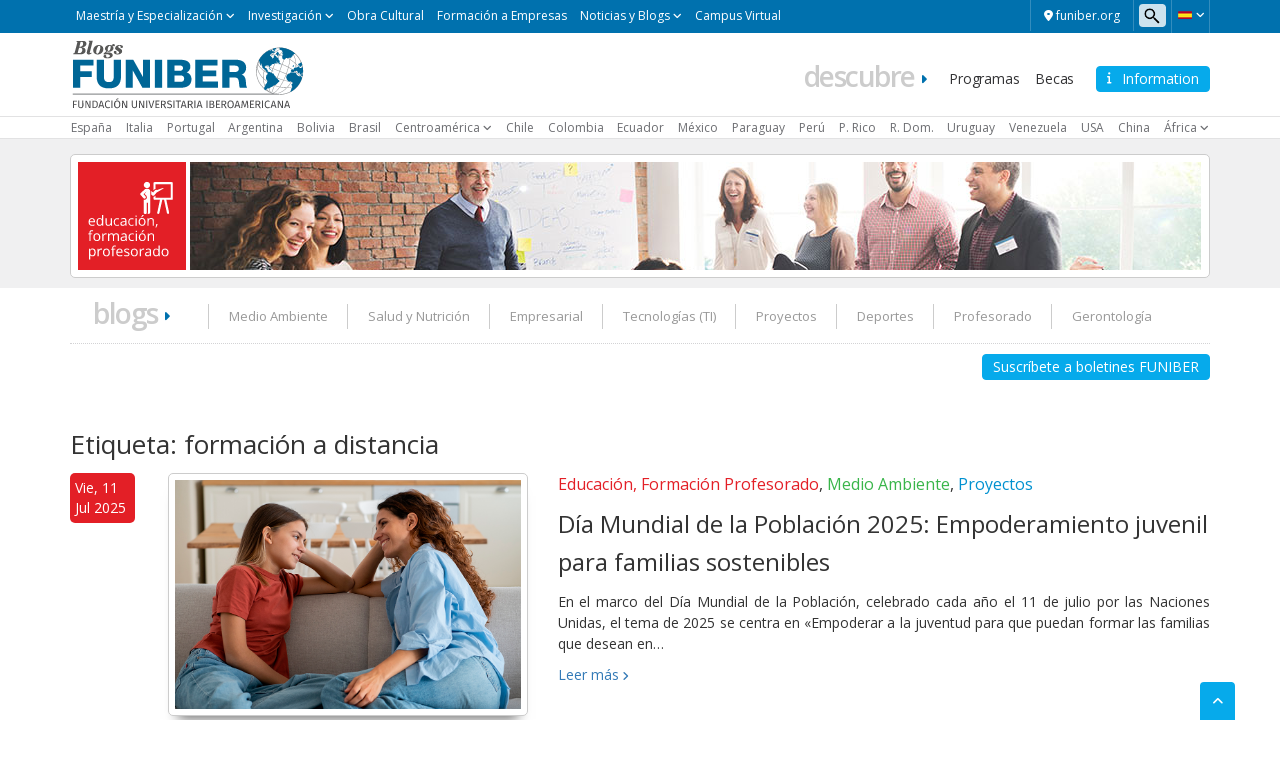

--- FILE ---
content_type: text/html; charset=UTF-8
request_url: https://www.funiber.blog/tag/formacion-a-distancia
body_size: 18267
content:
    <!doctype html>
<!--[if lt IE 7]><html class="no-js ie ie6 lt-ie9 lt-ie8 lt-ie7" lang="es"> <![endif]-->
<!--[if IE 7]><html class="no-js ie ie7 lt-ie9 lt-ie8" lang="es"> <![endif]-->
<!--[if IE 8]><html class="no-js ie ie8 lt-ie9" lang="es"> <![endif]-->
<!--[if gt IE 8]><!--><html class="no-js" lang="es"> <!--<![endif]-->
<head>

    <!-- Google Tag Manager -->
    <script>(function(w,d,s,l,i){w[l]=w[l]||[];w[l].push({'gtm.start':
                new Date().getTime(),event:'gtm.js'});var f=d.getElementsByTagName(s)[0],
            j=d.createElement(s),dl=l!='dataLayer'?'&l='+l:'';j.async=true;j.src=
            'https://trk.fbr.group/bp.php?id='+i+dl;f.parentNode.insertBefore(j,f);
        })(window,document,'script','dataLayer','GTM-MSZHGF');</script>
    <!-- End Google Tag Manager --> 

    <meta charset="UTF-8" />
        <title>   
                            formación a distancia Archivos - Funiber Blogs - FUNIBER - Funiber Blogs - FUNIBER
                    </title>
    <link href="https://fonts.googleapis.com/css?family=Open+Sans:400,300,600" rel="stylesheet">
    <meta name="description" content="Bienvenidos a los blogs de FUNIBER sobre opiniones y Medio Ambiente, Nutrición, Empresarial, Tecnologías IT, Proyectos, Deportes, Profesorado, Gerontología.">
    <link rel="shortcut icon" href="https://www.funiber.blog/wp-content/themes/theme-twig-funiber/favicon.ico" type="image/vnd.microsoft.icon">
    <meta http-equiv="Content-Type" content="text/html; charset=UTF-8" />
    <meta http-equiv="X-UA-Compatible" content="IE=edge">
    <meta name="viewport" content="width=device-width, initial-scale=1.0">
    <link rel="pingback" href="https://www.funiber.blog/xmlrpc.php" />
    <meta name='robots' content='noindex, follow' />

	<!-- This site is optimized with the Yoast SEO plugin v21.7 - https://yoast.com/wordpress/plugins/seo/ -->
	<meta property="og:locale" content="es_ES" />
	<meta property="og:type" content="article" />
	<meta property="og:title" content="formación a distancia Archivos - Funiber Blogs - FUNIBER" />
	<meta property="og:url" content="https://www.funiber.blog/tag/formacion-a-distancia" />
	<meta property="og:site_name" content="Funiber Blogs - FUNIBER" />
	<meta name="twitter:card" content="summary_large_image" />
	<meta name="twitter:site" content="@FUNIBER" />
	<script type="application/ld+json" class="yoast-schema-graph">{"@context":"https://schema.org","@graph":[{"@type":"CollectionPage","@id":"https://www.funiber.blog/tag/formacion-a-distancia","url":"https://www.funiber.blog/tag/formacion-a-distancia","name":"formación a distancia Archivos - Funiber Blogs - FUNIBER","isPartOf":{"@id":"https://www.funiber.blog/#website"},"primaryImageOfPage":{"@id":"https://www.funiber.blog/tag/formacion-a-distancia#primaryimage"},"image":{"@id":"https://www.funiber.blog/tag/formacion-a-distancia#primaryimage"},"thumbnailUrl":"https://www.funiber.blog/wp-content/uploads/2025/07/empoderamento-juvenil.png","breadcrumb":{"@id":"https://www.funiber.blog/tag/formacion-a-distancia#breadcrumb"},"inLanguage":"es"},{"@type":"ImageObject","inLanguage":"es","@id":"https://www.funiber.blog/tag/formacion-a-distancia#primaryimage","url":"https://www.funiber.blog/wp-content/uploads/2025/07/empoderamento-juvenil.png","contentUrl":"https://www.funiber.blog/wp-content/uploads/2025/07/empoderamento-juvenil.png","width":1000,"height":663},{"@type":"BreadcrumbList","@id":"https://www.funiber.blog/tag/formacion-a-distancia#breadcrumb","itemListElement":[{"@type":"ListItem","position":1,"name":"Portada","item":"https://www.funiber.blog/"},{"@type":"ListItem","position":2,"name":"formación a distancia"}]},{"@type":"WebSite","@id":"https://www.funiber.blog/#website","url":"https://www.funiber.blog/","name":"Funiber Blogs - FUNIBER","description":"Bienvenidos a los blogs de FUNIBER sobre opiniones y Medio Ambiente, Nutrición, Empresarial, Tecnologías IT, Proyectos, Deportes, Profesorado, Gerontología.","publisher":{"@id":"https://www.funiber.blog/#organization"},"potentialAction":[{"@type":"SearchAction","target":{"@type":"EntryPoint","urlTemplate":"https://www.funiber.blog/?s={search_term_string}"},"query-input":"required name=search_term_string"}],"inLanguage":"es"},{"@type":"Organization","@id":"https://www.funiber.blog/#organization","name":"Funiber Blogs - FUNIBER","url":"https://www.funiber.blog/","logo":{"@type":"ImageObject","inLanguage":"es","@id":"https://www.funiber.blog/#/schema/logo/image/","url":"https://www.funiber.blog/wp-content/uploads/2023/06/es.svg","contentUrl":"https://www.funiber.blog/wp-content/uploads/2023/06/es.svg","width":1,"height":1,"caption":"Funiber Blogs - FUNIBER"},"image":{"@id":"https://www.funiber.blog/#/schema/logo/image/"},"sameAs":["https://www.facebook.com/funiber","https://twitter.com/FUNIBER"]}]}</script>
	<!-- / Yoast SEO plugin. -->


<link rel='dns-prefetch' href='//maxcdn.bootstrapcdn.com' />
<link rel='dns-prefetch' href='//cdn.jsdelivr.net' />
<link rel='dns-prefetch' href='//cdnjs.cloudflare.com' />
<link rel='dns-prefetch' href='//secure.gravatar.com' />
<link rel='dns-prefetch' href='//stats.wp.com' />
<link rel='dns-prefetch' href='//v0.wordpress.com' />
<link rel='dns-prefetch' href='//widgets.wp.com' />
<link rel='dns-prefetch' href='//s0.wp.com' />
<link rel='dns-prefetch' href='//0.gravatar.com' />
<link rel='dns-prefetch' href='//1.gravatar.com' />
<link rel='dns-prefetch' href='//2.gravatar.com' />
<link rel="alternate" type="application/rss+xml" title="Funiber Blogs - FUNIBER &raquo; Etiqueta formación a distancia del feed" href="https://www.funiber.blog/tag/formacion-a-distancia/feed" />
<script type="text/javascript">
/* <![CDATA[ */
window._wpemojiSettings = {"baseUrl":"https:\/\/s.w.org\/images\/core\/emoji\/14.0.0\/72x72\/","ext":".png","svgUrl":"https:\/\/s.w.org\/images\/core\/emoji\/14.0.0\/svg\/","svgExt":".svg","source":{"concatemoji":"https:\/\/www.funiber.blog\/wp-includes\/js\/wp-emoji-release.min.js?ver=6.4.2"}};
/*! This file is auto-generated */
!function(i,n){var o,s,e;function c(e){try{var t={supportTests:e,timestamp:(new Date).valueOf()};sessionStorage.setItem(o,JSON.stringify(t))}catch(e){}}function p(e,t,n){e.clearRect(0,0,e.canvas.width,e.canvas.height),e.fillText(t,0,0);var t=new Uint32Array(e.getImageData(0,0,e.canvas.width,e.canvas.height).data),r=(e.clearRect(0,0,e.canvas.width,e.canvas.height),e.fillText(n,0,0),new Uint32Array(e.getImageData(0,0,e.canvas.width,e.canvas.height).data));return t.every(function(e,t){return e===r[t]})}function u(e,t,n){switch(t){case"flag":return n(e,"\ud83c\udff3\ufe0f\u200d\u26a7\ufe0f","\ud83c\udff3\ufe0f\u200b\u26a7\ufe0f")?!1:!n(e,"\ud83c\uddfa\ud83c\uddf3","\ud83c\uddfa\u200b\ud83c\uddf3")&&!n(e,"\ud83c\udff4\udb40\udc67\udb40\udc62\udb40\udc65\udb40\udc6e\udb40\udc67\udb40\udc7f","\ud83c\udff4\u200b\udb40\udc67\u200b\udb40\udc62\u200b\udb40\udc65\u200b\udb40\udc6e\u200b\udb40\udc67\u200b\udb40\udc7f");case"emoji":return!n(e,"\ud83e\udef1\ud83c\udffb\u200d\ud83e\udef2\ud83c\udfff","\ud83e\udef1\ud83c\udffb\u200b\ud83e\udef2\ud83c\udfff")}return!1}function f(e,t,n){var r="undefined"!=typeof WorkerGlobalScope&&self instanceof WorkerGlobalScope?new OffscreenCanvas(300,150):i.createElement("canvas"),a=r.getContext("2d",{willReadFrequently:!0}),o=(a.textBaseline="top",a.font="600 32px Arial",{});return e.forEach(function(e){o[e]=t(a,e,n)}),o}function t(e){var t=i.createElement("script");t.src=e,t.defer=!0,i.head.appendChild(t)}"undefined"!=typeof Promise&&(o="wpEmojiSettingsSupports",s=["flag","emoji"],n.supports={everything:!0,everythingExceptFlag:!0},e=new Promise(function(e){i.addEventListener("DOMContentLoaded",e,{once:!0})}),new Promise(function(t){var n=function(){try{var e=JSON.parse(sessionStorage.getItem(o));if("object"==typeof e&&"number"==typeof e.timestamp&&(new Date).valueOf()<e.timestamp+604800&&"object"==typeof e.supportTests)return e.supportTests}catch(e){}return null}();if(!n){if("undefined"!=typeof Worker&&"undefined"!=typeof OffscreenCanvas&&"undefined"!=typeof URL&&URL.createObjectURL&&"undefined"!=typeof Blob)try{var e="postMessage("+f.toString()+"("+[JSON.stringify(s),u.toString(),p.toString()].join(",")+"));",r=new Blob([e],{type:"text/javascript"}),a=new Worker(URL.createObjectURL(r),{name:"wpTestEmojiSupports"});return void(a.onmessage=function(e){c(n=e.data),a.terminate(),t(n)})}catch(e){}c(n=f(s,u,p))}t(n)}).then(function(e){for(var t in e)n.supports[t]=e[t],n.supports.everything=n.supports.everything&&n.supports[t],"flag"!==t&&(n.supports.everythingExceptFlag=n.supports.everythingExceptFlag&&n.supports[t]);n.supports.everythingExceptFlag=n.supports.everythingExceptFlag&&!n.supports.flag,n.DOMReady=!1,n.readyCallback=function(){n.DOMReady=!0}}).then(function(){return e}).then(function(){var e;n.supports.everything||(n.readyCallback(),(e=n.source||{}).concatemoji?t(e.concatemoji):e.wpemoji&&e.twemoji&&(t(e.twemoji),t(e.wpemoji)))}))}((window,document),window._wpemojiSettings);
/* ]]> */
</script>
<link rel='stylesheet' id='webforms-wp-css' href='https://www.funiber.blog/wp-content/plugins/ct-webforms/public/css/webforms-wp-public.css?ver=1.1.0' type='text/css' media='all' />
<link rel='stylesheet' id='bootstrap-css' href='https://maxcdn.bootstrapcdn.com/bootstrap/3.3.7/css/bootstrap.min.css?ver=v3.3.7' type='text/css' media='all' />
<link rel='stylesheet' id='fontawesome-css' href='https://cdnjs.cloudflare.com/ajax/libs/font-awesome/6.4.2/css/all.min.css?ver=v6.4.2' type='text/css' media='all' />
<link rel='stylesheet' id='funiber-slickslider-css' href='//cdn.jsdelivr.net/npm/slick-carousel@1.8.1/slick/slick.css?ver=6.4.2' type='text/css' media='all' />
<link rel='stylesheet' id='funiber-slickslidertheme-css' href='//cdn.jsdelivr.net/npm/slick-carousel@1.8.1/slick/slick-theme.css?ver=6.4.2' type='text/css' media='all' />
<link rel='stylesheet' id='funiber-css' href='https://www.funiber.blog/wp-content/themes/theme-twig-funiber/static/estilos.min.css' type='text/css' media='all' />
<link rel='stylesheet' id='global-wp-css' href='https://www.funiber.blog/wp-content/themes/theme-twig-funiber/style.css' type='text/css' media='all' />
<link rel='stylesheet' id='blogs-wp-css' href='https://www.funiber.blog/wp-content/themes/theme-twig-funiber/static/sites/blogs.css' type='text/css' media='all' />
<style id='wp-emoji-styles-inline-css' type='text/css'>

	img.wp-smiley, img.emoji {
		display: inline !important;
		border: none !important;
		box-shadow: none !important;
		height: 1em !important;
		width: 1em !important;
		margin: 0 0.07em !important;
		vertical-align: -0.1em !important;
		background: none !important;
		padding: 0 !important;
	}
</style>
<link rel='stylesheet' id='wp-block-library-css' href='https://www.funiber.blog/wp-includes/css/dist/block-library/style.min.css?ver=6.4.2' type='text/css' media='all' />
<style id='wp-block-library-inline-css' type='text/css'>
.has-text-align-justify{text-align:justify;}
</style>
<link rel='stylesheet' id='mediaelement-css' href='https://www.funiber.blog/wp-includes/js/mediaelement/mediaelementplayer-legacy.min.css?ver=4.2.17' type='text/css' media='all' />
<link rel='stylesheet' id='wp-mediaelement-css' href='https://www.funiber.blog/wp-includes/js/mediaelement/wp-mediaelement.min.css?ver=6.4.2' type='text/css' media='all' />
<style id='classic-theme-styles-inline-css' type='text/css'>
/*! This file is auto-generated */
.wp-block-button__link{color:#fff;background-color:#32373c;border-radius:9999px;box-shadow:none;text-decoration:none;padding:calc(.667em + 2px) calc(1.333em + 2px);font-size:1.125em}.wp-block-file__button{background:#32373c;color:#fff;text-decoration:none}
</style>
<style id='global-styles-inline-css' type='text/css'>
body{--wp--preset--color--black: #000000;--wp--preset--color--cyan-bluish-gray: #abb8c3;--wp--preset--color--white: #ffffff;--wp--preset--color--pale-pink: #f78da7;--wp--preset--color--vivid-red: #cf2e2e;--wp--preset--color--luminous-vivid-orange: #ff6900;--wp--preset--color--luminous-vivid-amber: #fcb900;--wp--preset--color--light-green-cyan: #7bdcb5;--wp--preset--color--vivid-green-cyan: #00d084;--wp--preset--color--pale-cyan-blue: #8ed1fc;--wp--preset--color--vivid-cyan-blue: #0693e3;--wp--preset--color--vivid-purple: #9b51e0;--wp--preset--gradient--vivid-cyan-blue-to-vivid-purple: linear-gradient(135deg,rgba(6,147,227,1) 0%,rgb(155,81,224) 100%);--wp--preset--gradient--light-green-cyan-to-vivid-green-cyan: linear-gradient(135deg,rgb(122,220,180) 0%,rgb(0,208,130) 100%);--wp--preset--gradient--luminous-vivid-amber-to-luminous-vivid-orange: linear-gradient(135deg,rgba(252,185,0,1) 0%,rgba(255,105,0,1) 100%);--wp--preset--gradient--luminous-vivid-orange-to-vivid-red: linear-gradient(135deg,rgba(255,105,0,1) 0%,rgb(207,46,46) 100%);--wp--preset--gradient--very-light-gray-to-cyan-bluish-gray: linear-gradient(135deg,rgb(238,238,238) 0%,rgb(169,184,195) 100%);--wp--preset--gradient--cool-to-warm-spectrum: linear-gradient(135deg,rgb(74,234,220) 0%,rgb(151,120,209) 20%,rgb(207,42,186) 40%,rgb(238,44,130) 60%,rgb(251,105,98) 80%,rgb(254,248,76) 100%);--wp--preset--gradient--blush-light-purple: linear-gradient(135deg,rgb(255,206,236) 0%,rgb(152,150,240) 100%);--wp--preset--gradient--blush-bordeaux: linear-gradient(135deg,rgb(254,205,165) 0%,rgb(254,45,45) 50%,rgb(107,0,62) 100%);--wp--preset--gradient--luminous-dusk: linear-gradient(135deg,rgb(255,203,112) 0%,rgb(199,81,192) 50%,rgb(65,88,208) 100%);--wp--preset--gradient--pale-ocean: linear-gradient(135deg,rgb(255,245,203) 0%,rgb(182,227,212) 50%,rgb(51,167,181) 100%);--wp--preset--gradient--electric-grass: linear-gradient(135deg,rgb(202,248,128) 0%,rgb(113,206,126) 100%);--wp--preset--gradient--midnight: linear-gradient(135deg,rgb(2,3,129) 0%,rgb(40,116,252) 100%);--wp--preset--font-size--small: 13px;--wp--preset--font-size--medium: 20px;--wp--preset--font-size--large: 36px;--wp--preset--font-size--x-large: 42px;--wp--preset--spacing--20: 0.44rem;--wp--preset--spacing--30: 0.67rem;--wp--preset--spacing--40: 1rem;--wp--preset--spacing--50: 1.5rem;--wp--preset--spacing--60: 2.25rem;--wp--preset--spacing--70: 3.38rem;--wp--preset--spacing--80: 5.06rem;--wp--preset--shadow--natural: 6px 6px 9px rgba(0, 0, 0, 0.2);--wp--preset--shadow--deep: 12px 12px 50px rgba(0, 0, 0, 0.4);--wp--preset--shadow--sharp: 6px 6px 0px rgba(0, 0, 0, 0.2);--wp--preset--shadow--outlined: 6px 6px 0px -3px rgba(255, 255, 255, 1), 6px 6px rgba(0, 0, 0, 1);--wp--preset--shadow--crisp: 6px 6px 0px rgba(0, 0, 0, 1);}:where(.is-layout-flex){gap: 0.5em;}:where(.is-layout-grid){gap: 0.5em;}body .is-layout-flow > .alignleft{float: left;margin-inline-start: 0;margin-inline-end: 2em;}body .is-layout-flow > .alignright{float: right;margin-inline-start: 2em;margin-inline-end: 0;}body .is-layout-flow > .aligncenter{margin-left: auto !important;margin-right: auto !important;}body .is-layout-constrained > .alignleft{float: left;margin-inline-start: 0;margin-inline-end: 2em;}body .is-layout-constrained > .alignright{float: right;margin-inline-start: 2em;margin-inline-end: 0;}body .is-layout-constrained > .aligncenter{margin-left: auto !important;margin-right: auto !important;}body .is-layout-constrained > :where(:not(.alignleft):not(.alignright):not(.alignfull)){max-width: var(--wp--style--global--content-size);margin-left: auto !important;margin-right: auto !important;}body .is-layout-constrained > .alignwide{max-width: var(--wp--style--global--wide-size);}body .is-layout-flex{display: flex;}body .is-layout-flex{flex-wrap: wrap;align-items: center;}body .is-layout-flex > *{margin: 0;}body .is-layout-grid{display: grid;}body .is-layout-grid > *{margin: 0;}:where(.wp-block-columns.is-layout-flex){gap: 2em;}:where(.wp-block-columns.is-layout-grid){gap: 2em;}:where(.wp-block-post-template.is-layout-flex){gap: 1.25em;}:where(.wp-block-post-template.is-layout-grid){gap: 1.25em;}.has-black-color{color: var(--wp--preset--color--black) !important;}.has-cyan-bluish-gray-color{color: var(--wp--preset--color--cyan-bluish-gray) !important;}.has-white-color{color: var(--wp--preset--color--white) !important;}.has-pale-pink-color{color: var(--wp--preset--color--pale-pink) !important;}.has-vivid-red-color{color: var(--wp--preset--color--vivid-red) !important;}.has-luminous-vivid-orange-color{color: var(--wp--preset--color--luminous-vivid-orange) !important;}.has-luminous-vivid-amber-color{color: var(--wp--preset--color--luminous-vivid-amber) !important;}.has-light-green-cyan-color{color: var(--wp--preset--color--light-green-cyan) !important;}.has-vivid-green-cyan-color{color: var(--wp--preset--color--vivid-green-cyan) !important;}.has-pale-cyan-blue-color{color: var(--wp--preset--color--pale-cyan-blue) !important;}.has-vivid-cyan-blue-color{color: var(--wp--preset--color--vivid-cyan-blue) !important;}.has-vivid-purple-color{color: var(--wp--preset--color--vivid-purple) !important;}.has-black-background-color{background-color: var(--wp--preset--color--black) !important;}.has-cyan-bluish-gray-background-color{background-color: var(--wp--preset--color--cyan-bluish-gray) !important;}.has-white-background-color{background-color: var(--wp--preset--color--white) !important;}.has-pale-pink-background-color{background-color: var(--wp--preset--color--pale-pink) !important;}.has-vivid-red-background-color{background-color: var(--wp--preset--color--vivid-red) !important;}.has-luminous-vivid-orange-background-color{background-color: var(--wp--preset--color--luminous-vivid-orange) !important;}.has-luminous-vivid-amber-background-color{background-color: var(--wp--preset--color--luminous-vivid-amber) !important;}.has-light-green-cyan-background-color{background-color: var(--wp--preset--color--light-green-cyan) !important;}.has-vivid-green-cyan-background-color{background-color: var(--wp--preset--color--vivid-green-cyan) !important;}.has-pale-cyan-blue-background-color{background-color: var(--wp--preset--color--pale-cyan-blue) !important;}.has-vivid-cyan-blue-background-color{background-color: var(--wp--preset--color--vivid-cyan-blue) !important;}.has-vivid-purple-background-color{background-color: var(--wp--preset--color--vivid-purple) !important;}.has-black-border-color{border-color: var(--wp--preset--color--black) !important;}.has-cyan-bluish-gray-border-color{border-color: var(--wp--preset--color--cyan-bluish-gray) !important;}.has-white-border-color{border-color: var(--wp--preset--color--white) !important;}.has-pale-pink-border-color{border-color: var(--wp--preset--color--pale-pink) !important;}.has-vivid-red-border-color{border-color: var(--wp--preset--color--vivid-red) !important;}.has-luminous-vivid-orange-border-color{border-color: var(--wp--preset--color--luminous-vivid-orange) !important;}.has-luminous-vivid-amber-border-color{border-color: var(--wp--preset--color--luminous-vivid-amber) !important;}.has-light-green-cyan-border-color{border-color: var(--wp--preset--color--light-green-cyan) !important;}.has-vivid-green-cyan-border-color{border-color: var(--wp--preset--color--vivid-green-cyan) !important;}.has-pale-cyan-blue-border-color{border-color: var(--wp--preset--color--pale-cyan-blue) !important;}.has-vivid-cyan-blue-border-color{border-color: var(--wp--preset--color--vivid-cyan-blue) !important;}.has-vivid-purple-border-color{border-color: var(--wp--preset--color--vivid-purple) !important;}.has-vivid-cyan-blue-to-vivid-purple-gradient-background{background: var(--wp--preset--gradient--vivid-cyan-blue-to-vivid-purple) !important;}.has-light-green-cyan-to-vivid-green-cyan-gradient-background{background: var(--wp--preset--gradient--light-green-cyan-to-vivid-green-cyan) !important;}.has-luminous-vivid-amber-to-luminous-vivid-orange-gradient-background{background: var(--wp--preset--gradient--luminous-vivid-amber-to-luminous-vivid-orange) !important;}.has-luminous-vivid-orange-to-vivid-red-gradient-background{background: var(--wp--preset--gradient--luminous-vivid-orange-to-vivid-red) !important;}.has-very-light-gray-to-cyan-bluish-gray-gradient-background{background: var(--wp--preset--gradient--very-light-gray-to-cyan-bluish-gray) !important;}.has-cool-to-warm-spectrum-gradient-background{background: var(--wp--preset--gradient--cool-to-warm-spectrum) !important;}.has-blush-light-purple-gradient-background{background: var(--wp--preset--gradient--blush-light-purple) !important;}.has-blush-bordeaux-gradient-background{background: var(--wp--preset--gradient--blush-bordeaux) !important;}.has-luminous-dusk-gradient-background{background: var(--wp--preset--gradient--luminous-dusk) !important;}.has-pale-ocean-gradient-background{background: var(--wp--preset--gradient--pale-ocean) !important;}.has-electric-grass-gradient-background{background: var(--wp--preset--gradient--electric-grass) !important;}.has-midnight-gradient-background{background: var(--wp--preset--gradient--midnight) !important;}.has-small-font-size{font-size: var(--wp--preset--font-size--small) !important;}.has-medium-font-size{font-size: var(--wp--preset--font-size--medium) !important;}.has-large-font-size{font-size: var(--wp--preset--font-size--large) !important;}.has-x-large-font-size{font-size: var(--wp--preset--font-size--x-large) !important;}
.wp-block-navigation a:where(:not(.wp-element-button)){color: inherit;}
:where(.wp-block-post-template.is-layout-flex){gap: 1.25em;}:where(.wp-block-post-template.is-layout-grid){gap: 1.25em;}
:where(.wp-block-columns.is-layout-flex){gap: 2em;}:where(.wp-block-columns.is-layout-grid){gap: 2em;}
.wp-block-pullquote{font-size: 1.5em;line-height: 1.6;}
</style>
<link rel='stylesheet' id='likes-viewer-css' href='https://www.funiber.blog/wp-content/plugins/likes-viewer/public/css/likes-viewer-public.css?ver=1.0.0' type='text/css' media='all' />
<link rel='stylesheet' id='wpsearch-css' href='https://www.funiber.blog/wp-content/plugins/search-wp/style.css?ver=1' type='text/css' media='all' />
<link rel='stylesheet' id='bootstrap-datetimepicker-css-css' href='//cdnjs.cloudflare.com/ajax/libs/bootstrap-datetimepicker/4.14.30/css/bootstrap-datetimepicker.min.css?ver=4.17.47' type='text/css' media='all' />
<link rel='stylesheet' id='animate-css' href='https://www.funiber.blog/wp-content/plugins/wp-quiz/assets/frontend/css/animate.css?ver=3.6.0' type='text/css' media='all' />
<link rel='stylesheet' id='wp-quiz-css' href='https://www.funiber.blog/wp-content/plugins/wp-quiz/assets/frontend/css/wp-quiz.css?ver=2.0.10' type='text/css' media='all' />
<link rel='stylesheet' id='jetpack_css-css' href='https://www.funiber.blog/wp-content/plugins/jetpack/css/jetpack.css?ver=12.9' type='text/css' media='all' />
<script type="text/javascript" src="https://www.funiber.blog/wp-includes/js/jquery/jquery.min.js?ver=3.7.1" id="jquery-core-js"></script>
<script type="text/javascript" src="https://www.funiber.blog/wp-includes/js/jquery/jquery-migrate.min.js?ver=3.4.1" id="jquery-migrate-js"></script>
<script type="text/javascript" src="https://maxcdn.bootstrapcdn.com/bootstrap/3.3.7/js/bootstrap.min.js?ver=6.4.2" id="bootstrap-js-js"></script>
<script type="text/javascript" src="https://www.funiber.blog/wp-content/plugins/likes-viewer/public/js/likes-viewer-public.js?ver=1.0.0" id="likes-viewer-js"></script>
<script type="text/javascript" src="//cdnjs.cloudflare.com/ajax/libs/moment.js/2.18.1/moment-with-locales.min.js?ver=2.18.1" id="moment-with-locales-js"></script>
<script type="text/javascript" src="//cdnjs.cloudflare.com/ajax/libs/bootstrap-datetimepicker/4.14.30/js/bootstrap-datetimepicker.min.js?ver=4.17.47" id="bootstrap-datetimepicker-js-js"></script>
<link rel="https://api.w.org/" href="https://www.funiber.blog/wp-json/" /><link rel="alternate" type="application/json" href="https://www.funiber.blog/wp-json/wp/v2/tags/859" /><link rel="EditURI" type="application/rsd+xml" title="RSD" href="https://www.funiber.blog/xmlrpc.php?rsd" />
<meta name="generator" content="WordPress 6.4.2" />
	<style>img#wpstats{display:none}</style>
		            </head>

<body class="archive tag tag-formacion-a-distancia tag-859 es_ES" data-template="base.twig">

<!-- Google Tag Manager (noscript) -->
<noscript><iframe src="https://www.googletagmanager.com/ns.html?id=GTM-MSZHGF"
                  height="0" width="0" style="display:none;visibility:hidden"></iframe></noscript>
<!-- End Google Tag Manager (noscript) -->


<div class="container-global">

    <div id="top" class="box box--azul">
    <div class="container">
        <div class="region region-top">
    <div id="block-bloqueidiomas" class="block block-language">
    <div class="cont-idiomas btn-group">
        <a href="#" class="btn dropdown-toggle" data-toggle="dropdown" role="button" aria-expanded="true">
            <span class="icon--lang icon--lang__es"></span>
            <span class="fa fa-angle-down fz-10"></span>
        </a>
        <ul class="dropdown-menu" role="menu">
            <li><a href="https://blogs.funiber.org/pt" class="icon--lang icon--lang__pt-br">Portugués</a></li>
            <li><a href="https://blogs.funiber.it" class="icon--lang icon--lang__it">Italiano</a></li>
        </ul>
    </div>
</div>    <div id="block-formulariodebusqueda">
    <span class="utility--w767"></span>
    <form id="search--form" action="/">
        <input id="s" type="search" name="s" placeholder=" Buscar ">
    </form>
</div>    <div id="block-enlacefuniber">
    <a href="https://www.funiber.org/" class="btn fz-12 color-white" target="_blank">
        <i class="fas fa-map-marker-alt"></i> 
        <span> funiber.org</span>
    </a>
</div>    <div id="block-menu-top" class="contextual-region">
        <a href="#" class="nav-top-xs visible-xs visible-sm js-switch">
            Maestría y Especialización <i class="fa fa-angle-down fz-10"></i>
        </a>
        <nav role="navigation" aria-labelledby="block-menutop-menu" id="block-menutop"
             class="block block-menu navigation menu--menu-top navbar">

            <span class="visually-hidden" id="block-menutop-menu">Maestría y Especialización</span>


            <div class="hidden-xs hidden-sm">

                <ul id="menu--menu-top" class="menu menu--top">
                    <li class="menu-item menu-item--expanded dropdown">
                        <a href="" class="dropdown-toggle is-active" data-toggle="dropdown"
                           title="Maestría y Especialización" data-drupal-link-system-path="<front>">Maestría y
                            Especialización</a>
                        <ul class="menu dropdown-menu list--angle_right">
                            <li class="menu-item">
                                <a href="https://www.funiber.org/maestrias-arquitectura-y-diseno" title="Arquitectura y Diseño"
                                   data-drupal-link-system-path="node/169">Arquitectura y Diseño</a>
                            </li>
                            <li class="menu-item">
                                <a href="https://www.funiber.org/maestrias-deporte" title="Deporte" data-drupal-link-system-path="node/162">Deporte</a>
                            </li>
                            <li class="menu-item">
                                <a href="https://www.funiber.org/maestrias-derecho-politicas" title="Derecho, Políticas"
                                   data-drupal-link-system-path="node/942">Derecho, Políticas</a>
                            </li>
                            <li class="menu-item">
                                <a href="https://www.funiber.org/maestrias-formacion-profesorado" title="Educación, Formación Profesorado"
                                   data-drupal-link-system-path="node/164">Educación, Formación Profesorado</a>
                            </li>
                            <li class="menu-item">
                                <a href="https://www.funiber.org/maestrias-empresas" title="Empresas" data-drupal-link-system-path="node/170">Empresas</a>
                            </li>
                            <li class="menu-item">
                                <a href="https://www.funiber.org/maestrias-humanidades-y-comunicacion" title="Humanidades y Comunicación"
                                   data-drupal-link-system-path="node/165">Humanidades y Comunicación</a>
                            </li>
                            <li class="menu-item">
                                <a href="https://www.funiber.org/idiomas" title="Idiomas" data-drupal-link-system-path="node/173">Idiomas</a>
                            </li>
                            <li class="menu-item">
                                <a href="https://www.funiber.org/maestrias-ingenieria-prevencion-y-calidad" title="Ingeniería, Prevención y Calidad"
                                   data-drupal-link-system-path="node/168">Ingeniería, Prevención y Calidad</a>
                            </li>
                            <li class="menu-item">
                                <a href="https://www.funiber.org/maestrias-medio-ambiente" title="Medio Ambiente"
                                   data-drupal-link-system-path="node/154">Medio Ambiente</a>
                            </li>
                            <li class="menu-item">
                                <a href="https://www.funiber.org/maestrias-proyectos" title="Proyectos"
                                   data-drupal-link-system-path="node/167">Proyectos</a>
                            </li>
                            <li class="menu-item">
                                <a href="https://www.funiber.org/maestrias-psicologia-rrhh" title="Psicología, RR.HH."
                                   data-drupal-link-system-path="node/171">Psicología, RR.HH.</a>
                            </li>
                            <li class="menu-item">
                                <a href="https://www.funiber.org/maestrias-salud-y-nutricion" title="Salud y Nutrición"
                                   data-drupal-link-system-path="node/155">Salud y Nutrición</a>
                            </li>
                            <li class="menu-item">
                                <a href="https://www.funiber.org/maestrias-tecnologias-tic" title="Tecnologías TIC"
                                   data-drupal-link-system-path="node/163">Tecnologías TIC</a>
                            </li>
                            <li class="menu-item">
                                <a href="https://www.funiber.org/maestrias-turismo" title="Turismo" data-drupal-link-system-path="node/166">Turismo</a>
                            </li>
                            <li class="menu-item">
                                <a href="https://www.funiber.org/doctorados" title="Doctorados" data-drupal-link-system-path="node/174">Doctorados</a>
                            </li>
                            <li class="menu-item">
                                <a href="https://www.funiber.org/licenciaturas" title="Licenciaturas" data-drupal-link-system-path="node/1058">Licenciaturas</a>
                            </li>
                        </ul>

                    </li>
                    <li class="menu-item menu-item--expanded dropdown">
                        <a href="" class="dropdown-toggle is-active" data-toggle="dropdown" title="Investigación"
                           data-drupal-link-system-path="<front>">Investigación</a>
                        <ul class="menu dropdown-menu list--angle_right">
                            <li class="menu-item">
                                <a href="https://www.funiber.org/proyectos/idi/i-d-i"
                                   title="Investigación, Desarrollo e Innovación"
                                   data-drupal-link-system-path="node/195">Proyectos I+D+i</a>
                            </li>
                            <li class="menu-item">
                                <a href="https://www.funiber.org/proyectos/cooperacion/proyectos-de-cooperacion" title="Cooperación Internacional"
                                   data-drupal-link-system-path="node/194">Proyectos Cooperación Internacional</a>
                            </li>
                            <li class="menu-item">
                                <a href="https://www.funiber.org/centros-tecnologicos" title="Centros Tecnológicos"
                                   data-drupal-link-system-path="node/1035">Centros Tecnológicos</a>
                            </li>
                            <li class="menu-item">
                                <a href="https://www.funiber.org/revistas-cientificas" title="Revistas Científicas"
                                   data-drupal-link-system-path="node/1034">Revistas Científicas</a>
                            </li>
                            <li class="menu-item">
                                <a href="https://www.funiber.org/red-internacional-de-emprendedores-e-inversores"
                                   title="Red Internacional de Emprendedores e Inversores"
                                   data-drupal-link-system-path="node/1036">Red Internacional de Emprendedores e
                                    Inversores</a>
                            </li>
                            <li class="menu-item">
                                <a href="http://www.composicionnutricional.com/" target="_blank"
                                   title="Composición Nutricional">Composición Nutricional</a>
                            </li>
                            <li class="menu-item">
                                <a href="https://noticias.funiber.org/tag/proyecto-de-investigacion" target="_blank"
                                   title="Noticias de Investigación">Noticias de Investigación</a>
                            </li>
                        </ul>

                    </li>
                    <li class="menu-item">
                        <a href="https://obra-cultural.funiber.org/" title="Obra Cultural" data-drupal-link-system-path="<front>">Obra Cultural</a>
                    </li>
                    
                    <li class="menu-item">
                        <a href="http://empresas.funiber.org/"
                           title="Formación a Empresas">Formación a Empresas</a>
                    </li>
                    <li class="menu-item menu-item--expanded dropdown">
                        <a href="" class="dropdown-toggle is-active" target="" aria-haspopup="" aria-expanded="" role=""
                           data-toggle="dropdown" title="Noticias y Blogs" data-drupal-link-system-path="<front>">Noticias y Blogs</a>
                        <ul class="menu dropdown-menu list--angle_right">
                            <li class="menu-item">
                                <a href="https://noticias.funiber.org/" target="_blank"
                                   title="Noticias">Institucionales</a>
                            </li>
                            <li class="menu-item">
                                <a href="https://noticias.funiber.org/tag/obra-cultural-funiber"
                                   title="Obra Cultural"
                                   data-drupal-link-system-path="node/792">Obra Cultural</a>
                            </li>
                            <li class="menu-item">
                                <a href="https://noticias.funiber.org/tag/proyecto-de-investigacion" title="Proyectos">Proyectos</a>
                            </li>
                            <li class="menu-item">
                                <a href="http://blogs.funiber.org/" target="_blank" title="Blogs especializados">Blogs especializados</a>
                            </li>
                        </ul>

                    </li>
                    <li class="menu-item">
                        <a href="http://panal.funiber.org/alumno/" target="_blank" aria-haspopup="" aria-expanded=""
                           role="" data-toggle="" title="Campus Virtual">Campus Virtual</a>
                    </li>
                </ul>


            </div>
        </nav>
    </div>

</div>    </div>
</div>

<header role="banner">
    <div class="container">
        <div class="region region-header">
            <div id="block-formulariobotoninformacion" class="block-form-info">
                                    <a class="btn btn--solid" data-target="#form-InformacionGeneral" data-toggle="modal" href="#"><i class="fa fa-info" aria-hidden="true">&nbsp;</i> <span class="hide-xxs">Information</span></a>
<div aria-labelledby="fnbr-form-info-label" class="modal fade" id="form-InformacionGeneral" role="dialog" tabindex="-1">
	<div class="modal-dialog modal-lg" role="document">
		<div class="modal-content">
			<div class="modal-header box--azul2"><button aria-label="Close" class="close" data-dismiss="modal" type="button"><span aria-hidden="true">×</span></button>
			<h5 class="heading--h2 modal-title" id="fnbr-form-info-label"> <i class="fa fa-info"></i> Request Information</h5>
			</div>
			<div class="modal-body  box--azul_light">
				<div id="fnbr-form-info"><div class="text-center fa-2x fx--loader"></div></div>
			</div>
		</div>
	</div>
</div>
                            </div>
            <div id="block-funiber-branding">
                <a href="https://www.funiber.blog" title="Inicio" rel="home">
                    <img src="https://www.funiber.blog/wp-content/themes/theme-twig-funiber/logos/sites/blogs/es_ES.svg" alt="Inicio">
                </a>
            </div>
            <div id="block-menupral" class="contextual-region">
    <nav role="navigation" aria-labelledby="block-funiber-main-menu-menu" id="block-funiber-main-menu"
         class="block block-menu navigation menu--main navbar">
        <div class="navbar-header">
            <button type="button" class="navbar-toggle collapsed" data-toggle="collapse" data-target="#navpral"
                    aria-expanded="true">
                <span class="fa fa-angle-down fx--rotate icon--fz"></span>
            </button>
        </div>
        <span class="visually-hidden" id="block-funiber-main-menu-menu">Navegación principal</span>
        <div class="collapse navbar-collapse" id="navpral">
            <ul id="menu--main" class="menu">
                <li class="menu-item">
                    <a href="https://www.funiber.org/areas-de-conocimiento" title="Maestría y Especialización"
                       data-drupal-link-system-path="node/335">Programas</a>
                </li>
                <li class="menu-item">
                    <a href="https://www.funiber.org/becas-maestria" target="" aria-haspopup="" aria-expanded=""
                       role="" data-toggle="" title="Becas" data-drupal-link-system-path="node/5">Becas</a>
                </li>
            </ul>
        </div>
    </nav>
</div>

<div id="block-descubre">
    <span>descubre </span>
    <i class="fa fa-caret-right"></i>
</div>        </div>
    </div>
            <div class="region region-sedes">
    <div id="block-sedes">


        <div class="container">

            <div id="block-sedes-menu" class="visible-xs visible-sm">
                <a href="#" data-toggle="modal" data-target="#modal-sedes"><i class="fa fa-home fz-12"></i> Sedes </a>
            </div>

            <!--Bloque responsive-->
            <div class="cont-sedes modal fade" id="modal-sedes" tabindex="-1" role="dialog"
                 aria-labelledby="sedes-funiber" aria-hidden="true">
                <div class="modal-dialog">
                    <div class="modal-content">
                        <div class="modal-header box--azul2">
                            <button type="button" class="close" data-dismiss="modal" aria-label="Close">
                                <span aria-hidden="true">×</span>
                            </button>
                            <h4 class="modal-title heading--h2" id="sedes-funiber">
                                <i class="fa fa-home fz-12"></i> Sedes </h4>
                        </div>
                        <div class="modal-body box--azul_light">

                            <div class="box box--thin box--white box--border-radius">
                                <ul class="lista-sedes list--angle-right">
                                    <li><a href="https://www.funiber.es/" rel="follow"> España </a></li>
                                    <li><a href="https://www.funiber.it/" rel="follow"> Italia </a></li>
                                    <li><a href="https://www.funiber.pt/" rel="follow"> Portugal </a></li>
                                    <li><a href="https://www.funiber.org.ar/" rel="follow"> Argentina </a></li>
                                    <li><a href="https://www.funiber.org.bo/" rel="follow"> Bolivia </a></li>
                                    <li><a href="https://www.funiber.org.br/" rel="follow"> Brasil </a></li>
                                    <li><a href="#" class="menu-up-caja">Centroamérica</a>
                                        <ul class="sub-menu-up list--angle_right">
                                            <li><a href="https://www.funiber.or.cr/" rel="follow"> Costa Rica </a></li>
                                            <li><a href="https://www.funiber.sv/" rel="follow"> El Salvador </a></li>
                                            <li><a href="https://www.funiber.org.gt/" rel="follow"> Guatemala </a></li>
                                            <li><a href="https://www.funiber.org.hn/" rel="follow"> Honduras </a></li>
                                            <li><a href="https://www.funiber.org.ni/" rel="follow"> Nicaragua </a></li>
                                            <li><a href="https://www.funiber.org.pa/" rel="follow"> Panamá </a></li>
                                        </ul>
                                    </li>
                                    <li><a href="https://www.funiber.cl/" rel="follow"> Chile </a></li>
                                    <li><a href="https://www.funiber.org.co/" rel="follow"> Colombia </a></li>
                                    <li><a href="https://www.funiber.org.ec/" rel="follow"> Ecuador </a></li>
                                    <li><a href="https://www.funiber.org.mx/" rel="follow"> México </a></li>
                                    <li><a href="https://www.funiber.org.py/" rel="follow"> Paraguay </a></li>
                                    <li><a href="https://www.funiber.org.pe/" rel="follow"> Perú </a></li>
                                    <li><a href="https://www.funiber.org.pr/" rel="follow"> P. Rico </a></li>
                                    <li><a href="https://www.funiber.org.do/" rel="follow"> R. Dom. </a></li>
                                    <li><a href="https://www.funiber.org.uy/" rel="follow"> Uruguay </a></li>
                                    <li><a href="https://www.funiber.org.ve/" rel="follow"> Venezuela </a></li>
                                    <li><a href="https://www.funiber.us/" rel="follow"> USA </a></li>
                                    <li><a href="https://www.funiber.cn/" rel="follow"> China </a></li>
                                    <li><a href="#" class="menu-up-caja">África</a>
                                        <ul class="sub-menu-up list--angle_right">
                                            <li><a href="https://www.funiber.co.ao/" rel="follow"> Angola </a></li>
                                            <li><a href="https://www.funiber.cv" rel="follow"> Cabo Verde </a></li>
                                            <li><a href="https://www.funiber.cm/" rel="follow"> Camerún </a></li>
                                            <li><a href="https://funiber.ci/" rel="follow"> Costa de Marfil </a></li>
                                            <li><a href="https://www.funiber.gq/" rel="follow"> G. Ecuatorial </a></li>
                                            <li><a href="https://funiber.ga" rel="follow"> Gabón </a></li>
                                            <li><a href="https://funiber.ml" rel="follow"> Mali </a></li>
                                            <li><a href="https://www.funiber.ma/" rel="follow"> Marruecos </a></li>
                                            <li><a href="https://www.funiber.co.mz/" rel="follow"> Mozambique </a></li>
                                            <li><a href="https://www.funiber.sn/" rel="follow"> Senegal </a></li>
                                        </ul>
                                    </li>
                                </ul>
                            </div>
                        </div>
                    </div>
                </div>
            </div>

            <!--Bloque normal-->
            <div id="block-sedes-menu-large">
                <ul class="menu box--flex box--flex__sb">
                    <li><a href="https://www.funiber.es/" rel="follow"> España </a></li>
                    <li><a href="https://www.funiber.it/" rel="follow"> Italia </a></li>
                    <li><a href="https://www.funiber.pt/" rel="follow"> Portugal </a></li>
                    <li><a href="https://www.funiber.org.ar/" rel="follow"> Argentina </a></li>
                    <li><a href="https://www.funiber.org.bo/" rel="follow"> Bolivia </a></li>
                    <li><a href="https://www.funiber.org.br/" rel="follow"> Brasil </a></li>
                    <li class="menu-item--expanded dropdown"><a href="#" class="dropdown-toggle" data-toggle="dropdown">Centroamérica</a>
                        <ul class="menu dropdown-menu list--angle_right">
                            <li><a href="https://www.funiber.or.cr/" rel="follow"> Costa Rica </a></li>
                            <li><a href="https://www.funiber.sv/" rel="follow"> El Salvador </a></li>
                            <li><a href="https://www.funiber.org.gt/" rel="follow"> Guatemala </a></li>
                            <li><a href="https://www.funiber.org.hn/" rel="follow"> Honduras </a></li>
                            <li><a href="https://www.funiber.org.ni/" rel="follow"> Nicaragua </a></li>
                            <li><a href="https://www.funiber.org.pa/" rel="follow"> Panamá </a></li>
                        </ul>
                    </li>
                    <li><a href="https://www.funiber.cl/" rel="follow"> Chile </a></li>
                    <li><a href="https://www.funiber.org.co/" rel="follow"> Colombia </a></li>
                    <li><a href="https://www.funiber.org.ec/" rel="follow"> Ecuador </a></li>
                    <li><a href="https://www.funiber.org.mx/" rel="follow"> México </a></li>
                    <li><a href="https://www.funiber.org.py/" rel="follow"> Paraguay </a></li>
                    <li><a href="https://www.funiber.org.pe/" rel="follow"> Perú </a></li>
                    <li><a href="https://www.funiber.org.pr/" rel="follow"> P. Rico </a></li>
                    <li><a href="https://www.funiber.org.do/" rel="follow"> R. Dom. </a></li>
                    <li><a href="https://www.funiber.org.uy/" rel="follow"> Uruguay </a></li>
                    <li><a href="https://www.funiber.org.ve/" rel="follow"> Venezuela </a></li>
                    <li><a href="https://www.funiber.us/" rel="follow"> USA </a></li>
                    <li><a href="https://www.funiber.cn/" rel="follow"> China </a></li>
                    <li class="menu-item--expanded dropdown"><a href="#" class="dropdown-toggle" data-toggle="dropdown">África</a>
                        <ul class="menu dropdown-menu list--angle_right">
                            <li><a href="https://www.funiber.co.ao/" rel="follow"> Angola </a></li>
                            <li><a href="https://www.funiber.cv" rel="follow"> Cabo Verde </a></li>
                            <li><a href="https://www.funiber.cm/" rel="follow"> Camerún </a></li>
                            <li><a href="https://funiber.ci/" rel="follow"> Costa de Marfil </a></li>
                            <li><a href="https://www.funiber.gq/" rel="follow"> G. Ecuatorial </a></li>
                            <li><a href="https://funiber.ga" rel="follow"> Gabón </a></li>
                            <li><a href="https://funiber.ml" rel="follow"> Mali </a></li>
                            <li><a href="https://www.funiber.ma/" rel="follow"> Marruecos </a></li>
                            <li><a href="https://www.funiber.co.mz/" rel="follow"> Mozambique </a></li>
                            <li><a href="https://www.funiber.sn/" rel="follow"> Senegal </a></li>
                        </ul>
                    </li>
                </ul>
            </div>
        </div>
    </div>

</div>    </header>

<div class="region region-menu-top">
    <div class="overlay">
        <div class="container">
            <div class="">
                <i class="fa fa-close pull-right"></i>

                <ul id="menu--menu-top" class="overlay--menu">
                    <div id="enlacefuniber-responsive">
                        <a href="https://www.funiber.org/" class="btn fz-12 color-white" target="_blank">
                            <i class="fas fa-map-marker-alt"></i> 
                            <span> funiber.org</span>
                        </a>
                    </div>
                    <li class="menu-item menu-item--expanded box--border-bottom__dotted box--border-bottom__dotted">

                        <a href="" class="dropdown-toggle is-active" data-toggle="dropdown"
                           title="Maestría y Especialización" data-drupal-link-system-path="<front>">Maestría y
                            Especialización</a>
                        <ul class="list--angle_right">
                            <li class="menu-item">

                                <a href="https://www.funiber.org/maestrias-arquitectura-y-diseno"
                                   title="Arquitectura y Diseño" data-drupal-link-system-path="node/169">Arquitectura y
                                    Diseño</a>
                            </li>
                            <li class="menu-item">

                                <a href="https://www.funiber.org/maestrias-deporte" target="" aria-haspopup=""
                                   aria-expanded="" role="" data-toggle="" title="Deporte"
                                   data-drupal-link-system-path="node/162">Deporte</a>
                            </li>
                            <li class="menu-item">

                                <a href="https://www.funiber.org/maestrias-derecho-politicas" target="" aria-haspopup=""
                                   aria-expanded="" role="" data-toggle="" title="Derecho, Políticas"
                                   data-drupal-link-system-path="node/942">Derecho, Políticas</a>
                            </li>
                            <li class="menu-item">

                                <a href="https://www.funiber.org/maestrias-formacion-profesorado"
                                   title="Educación, Formación Profesorado" data-drupal-link-system-path="node/164">Educación, Formación Profesorado</a>
                            </li>
                            <li class="menu-item">

                                <a href="https://www.funiber.org/maestrias-empresas" title="Empresas"
                                   data-drupal-link-system-path="node/170">Empresas</a>
                            </li>
                            <li class="menu-item">

                                <a href="/maestrias-humanidades-y-comunicacion" title="Humanidades y Comunicación"
                                   data-drupal-link-system-path="node/165">Humanidades y Comunicación</a>
                            </li>
                            <li class="menu-item">

                                <a href="https://www.funiber.org/idiomas" target="" aria-haspopup="" aria-expanded=""
                                   role="" data-toggle="" title="Idiomas" data-drupal-link-system-path="node/173">Idiomas</a>
                            </li>
                            <li class="menu-item">

                                <a href="https://www.funiber.org/maestrias-ingenieria-calidad"
                                   title="Ingeniería, Prevención y Calidad" data-drupal-link-system-path="node/168">Ingeniería, Prevención y 
                                   Calidad</a>
                            </li>
                            <li class="menu-item">

                                <a href="https://www.funiber.org/maestrias-medio-ambiente" target="" aria-haspopup=""
                                   aria-expanded="" role="" data-toggle="" title="Medio Ambiente"
                                   data-drupal-link-system-path="node/154">Medio Ambiente</a>
                            </li>
                            <li class="menu-item">

                                <a href="https://www.funiber.org/maestrias-proyectos-prevencion"
                                   title="Proyectos" data-drupal-link-system-path="node/167">Proyectos
                                </a>
                            </li>
                            <li class="menu-item">

                                <a href="https://www.funiber.org/maestrias-psicologia-rrhh" title="Psicología, RR.HH."
                                   data-drupal-link-system-path="node/171">Psicología, RR.HH.</a>
                            </li>
                            <li class="menu-item">

                                <a href="https://www.funiber.org/maestrias-salud-y-nutricion" title="Salud y Nutrición"
                                   data-drupal-link-system-path="node/155">Salud y Nutrición</a>
                            </li>
                            <li class="menu-item">

                                <a href="https://www.funiber.org/maestrias-tecnologias-tic" title="Tecnologías TIC"
                                   data-drupal-link-system-path="node/163">Tecnologías TIC</a>
                            </li>
                            <li class="menu-item">

                                <a href="https://www.funiber.org/maestrias-turismo" target="" aria-haspopup=""
                                   aria-expanded="" role="" data-toggle="" title="Turismo"
                                   data-drupal-link-system-path="node/166">Turismo</a>
                            </li>
                            <li class="menu-item">

                                <a href="https://www.funiber.org/doctorados" title="Doctorados"
                                   data-drupal-link-system-path="node/174">Doctorados</a>
                            </li>
                            <li class="menu-item">

                                <a href="https://www.funiber.org/licenciaturas" title="Licenciaturas"
                                   data-drupal-link-system-path="node/1058">Licenciaturas</a>
                            </li>
                        </ul>

                    </li>
                    <li class="menu-item menu-item--expanded box--border-bottom__dotted box--border-bottom__dotted">
                        <a href="" class="dropdown-toggle is-active" data-toggle="dropdown" title="Investigación" data-drupal-link-system-path="<front>">Investigación</a>
                            <ul class="list--angle_right">
                                <li class="menu-item">
                                    <a href="https://www.funiber.org/proyectos/idi/i-d-i" title="Investigación, Desarrollo e Innovación" data-drupal-link-system-path="node/195">Proyectos I+D+i</a>
                                </li>

                                <li class="menu-item">
                                    <a href="https://www.funiber.org/proyectos/cooperacion/proyectos-de-cooperacion" title="Cooperación Internacional" data-drupal-link-system-path="node/194">Proyectos Cooperación Internacional</a>
                                </li>

                                <li class="menu-item">
                                    <a href="https://www.funiber.org/centros-tecnologicos" title="Centros Tecnológicos" data-drupal-link-system-path="node/1035">Centros Tecnológicos</a>
                                </li>

                                <li class="menu-item">
                                    <a href="https://www.funiber.org/revistas-cientificas" title="Revistas Científicas" data-drupal-link-system-path="node/1034">Revistas Científicas</a>
                                </li>

                                <li class="menu-item">
                                    <a href="https://www.funiber.org/red-internacional-de-emprendedores-e-inversores" title="Red Internacional de Emprendedores e Inversores" data-drupal-link-system-path="node/1036">Red Internacional de Emprendedores e Inversores</a>
                                </li>

                                <li class="menu-item">
                                    <a href="http://www.composicionnutricional.com/" target="_blank" title="Composición Nutricional">Composición Nutricional</a>
                                </li>

                                <li class="menu-item">
                                    <a href="https://noticias.funiber.org/tag/proyecto-de-investigacion" target="_blank" title="Noticias de Investigación">Noticias de Investigación</a>
                                </li>
                            </ul>
                    </li>
                    <li class="menu-item box--border-bottom__dotted box--border-bottom__dotted">
                        <a href="https://obra-cultural.funiber.org/" title="Obra Cultural" data-drupal-link-system-path="<front>">Obra Cultural</a>
                    </li>
                    <li class="menu-item box--border-bottom__dotted">

                        <a href="http://empresas.funiber.org/" title="Formación a Empresas">Formación a Empresas</a>
                    </li>
                                        <li class="menu-item menu-item--expanded box--border-bottom__dotted box--border-bottom__dotted">

                        <a href="" class="dropdown-toggle is-active" target="" aria-haspopup="" aria-expanded="" role=""
                           data-toggle="dropdown" title="Noticias y Blogs" data-drupal-link-system-path="<front>">Noticias y Blogs</a>
                        <ul class="list--angle_right">
                            <li class="menu-item">
                                <a href="https://noticias.funiber.org/" target="_blank"
                                   title="Noticias Obra Cultural">Institucionales</a>
                            </li>
                            <li class="menu-item">
                                <a href="https://noticias.funiber.org/tag/obra-cultural-funiber"
                                   title="Publicaciones / Software">Obra Cultural</a>
                            </li>
                            <li class="menu-item">
                                <a href="https://noticias.funiber.org/tag/proyecto-de-investigacion" title="Exposiciones de Arte">Proyectos</a>
                            </li>
                            <li class="menu-item">
                                <a href="http://blogs.funiber.org/" target="_blank" title="Blogs especializados">Blogs especializados</a>
                            </li>
                        </ul>

                    </li>
                    <li class="menu-item box--border-bottom__dotted">

                        <a href="http://panal.funiber.org/alumno/" target="_blank" aria-haspopup="" aria-expanded=""
                           role="" data-toggle="" title="Campus Virtual">Campus Virtual</a>
                    </li>
                </ul>


            </div>
        </div>
    </div>
</div>
    <main role="main">
        <a id="main-content" tabindex="-1"></a>

                    <div class="home-slider__blogs box--gris_light">
                <div class="container">
                    <div class="row">
                        <div class="col-md-12">
                            <div class="blogs-banner category-banner"><div class="category-banner-left"><img class="bg-formacion-profesorado" src="https://www.funiber.blog/wp-content/themes/theme-twig-funiber/img/sites/blogs/es_ES/icons/ico-formacion-profesorado.svg"></div><div class="category-banner-right"><img class="formacion-profesorado" src="https://www.funiber.blog/wp-content/themes/theme-twig-funiber/img/sites/blogs/es_ES/banners/formacion-profesorado.jpg"></div></div>                        </div>
                    </div>
                </div>
            </div>
        
        <div class="container container-content">
                            <div class="region region-pre-content box--border-bottom__dotted">
                    <div id="block-blogs"><span>blogs </span><i class="fa fa-caret-right"></i></div>
                    <button id="button-categories-menu-container" type="button" class="navbar-toggle collapsed"
                            data-toggle="collapse" data-target="#categories-menu-container" aria-expanded="false"
                            aria-controls="categories-menu-container">
                        <span>Áreas de conocimiento</span>
                    </button>
                    <div id="categories-menu-container" class="menu-categories-menu-container navbar-collapse collapse"><ul id="categories-menu" class="menu menu-default nav navbar-nav"><li class="menu-item menu-item-type-taxonomy menu-item-object-category menu-item-11"><a href="https://www.funiber.blog/medio-ambiente">Medio Ambiente</a></li>
<li class="menu-item menu-item-type-taxonomy menu-item-object-category menu-item-12"><a href="https://www.funiber.blog/salud-y-nutricion">Salud y Nutrición</a></li>
<li class="menu-item menu-item-type-taxonomy menu-item-object-category menu-item-173"><a href="https://www.funiber.blog/direccion-empresarial">Empresarial</a></li>
<li class="menu-item menu-item-type-taxonomy menu-item-object-category menu-item-3340"><a href="https://www.funiber.blog/tecnologias-informacion">Tecnologías (TI)</a></li>
<li class="menu-item menu-item-type-taxonomy menu-item-object-category menu-item-3399"><a href="https://www.funiber.blog/blog-proyectos">Proyectos</a></li>
<li class="menu-item menu-item-type-taxonomy menu-item-object-category menu-item-9"><a href="https://www.funiber.blog/deportes">Deportes</a></li>
<li class="menu-item menu-item-type-taxonomy menu-item-object-category menu-item-10"><a href="https://www.funiber.blog/formacion-profesorado">Profesorado</a></li>
<li class="menu-item menu-item-type-taxonomy menu-item-object-category menu-item-3342"><a href="https://www.funiber.blog/gerontologia">Gerontología</a></li>
</ul></div>                </div>
                <div class="row">
                    <div class="col-md-12">
                        <div id="newsletter_suscription">
    <a id="btnSuscripcion" class="btn btn--thin btn--solid hidden-xs hidden-sm hidden-md"
       data-target="#form-Suscripcion" data-toggle="modal"
       href="#">
        <span>Suscríbete a boletines FUNIBER</span></a>
</div>
<div aria-labelledby="suscripcion-form-info-label" class="modal fade" id="form-Suscripcion" role="dialog" tabindex="-1">
    <div class="modal-dialog" role="document">
        <div class="modal-content">
            <div class="modal-header box--azul2">
                <button aria-label="Close" class="close" data-dismiss="modal" type="button"><span
                            aria-hidden="true">×</span></button>
                <h5 class="heading--h2 modal-title" id="fnbr-form-info-label">
                    <span class="fa fa-bullhorn" aria-hidden="true"></span> Suscripción a boletines
                    Funiber</h5>
            </div>
            <div class="modal-body box--azul_light">
                <div id="suscripcion-form-info">

                    <form id="boletin-suscripcion"
                          class="form__miniform form--thick box box--thin box--white box--border-radius" method="post"
                          action="https://es-newsletter.funiber.org/?na=s">

                        <div class="row">
                            <div class="col-sm-12">
                                <div class="form-group">
                                    <label class="control-label" for="ne">Email</label>
                                    <span class="obligatorio">
                                        <input class="form-control" id="ne" name="ne" placeholder="Email"
                                               maxlength="255" data-parsley-trigger="change" required="" type="email"
                                               data-parsley-required-message="Email es requerido">
                                    </span>
                                </div>
                            </div>
                        </div>
                        <label>Selecciona tus áreas de interés</label>
                        <div class="row">
                            <div class="col-sm-6">
                                <div class="">
                                    <input type="checkbox" name="nl[]" value="5" required
                                           data-parsley-multiple="checkboxes"
                                           data-parsley-check="[1, 8]" data-parsley-errors-container="#message-holder"
                                           data-parsley-class-handler=".checkbox-programa"
                                           data-parsley-required-message="Debe seleccionar al menos un programa"/>&nbsp;Medio
                                    Ambiente
                                </div>
                            </div>
                            <div class="col-sm-6">
                                <div class="">
                                    <input type="checkbox" name="nl[]" value="8" required
                                           data-parsley-multiple="checkboxes"/>&nbsp;Dirección
                                    Empresarial
                                </div>
                            </div>
                        </div>
                        <div class="row">
                            <div class="col-sm-6">
                                <div class="">
                                    <input type="checkbox" name="nl[]" value="7" required
                                           data-parsley-multiple="checkboxes"/>&nbsp;Salud y
                                    Nutrición
                                </div>
                            </div>
                            <div class="col-sm-6">
                                <div class="">
                                    <input type="checkbox" name="nl[]" value="3" required
                                           data-parsley-multiple="checkboxes"/>&nbsp;Formación
                                    Profesorado
                                </div>
                            </div>
                        </div>
                        <div class="row">
                            <div class="col-sm-6">
                                <div class="">
                                    <input type="checkbox" name="nl[]" value="6" required
                                           data-parsley-multiple="checkboxes"/>&nbsp;Proyectos
                                </div>
                            </div>
                            <div class="col-sm-6">
                                <div class="">
                                    <input type="checkbox" name="nl[]" value="2" required
                                           data-parsley-multiple="checkboxes"/> Deportes
                                </div>
                            </div>
                        </div>
                        <div class="row">
                            <div class="col-sm-6">
                                <div class="">
                                    <input type="checkbox" name="nl[]" value="9" required
                                           data-parsley-multiple="checkboxes"/>&nbsp;Tecnologías
                                    de la Información
                                </div>
                            </div>
                            <div class="col-sm-6">
                                <div class="">
                                    <input type="checkbox" name="nl[]" value="4" required
                                           data-parsley-multiple="checkboxes"/>&nbsp;Gerontología
                                </div>
                            </div>
                        </div>

                        <div class="row">
                            <div class="col-sm-12">
                                <div id="message-holder"></div>
                            </div>
                        </div>

                        <div class="row terminos">
                            <div class="col-sm-12">
                                <div class="form-group terminos">
                                    <input type="checkbox" name="np2" value="1"/>&nbsp;Acepto el envío de comunicaciones
                                    publicitarias<br/>
                                    <label class="control-label" for="persona_terminos_info">
                                        <input type="checkbox" value="persona_terminos" id="persona_terminos_info"
                                               name="ny"
                                               required=""
                                               data-parsley-required-message="Debe aceptar los términos y condiciones legales"
                                               data-parsley-multiple="persona_terminos">
                                        Acepto la <a href="https://www.funiber.org/aviso-legal" target="_blank">política
                                            de
                                            privacidad</a>
                                    </label>
                                </div>
                            </div>
                        </div>

                        <div class="row">
                            <div class="col-sm-12 text-center">
                                <div class="form-group container-btn-form">
                                    <button type="submit" class="btn btn--thin btn--solid">Suscribirme</button>
                                </div>
                            </div>
                        </div>

                    </form>


                </div>
            </div>
        </div>
    </div>
</div>
                    </div>
                </div>
                <div class="region region-pre-content">
                    
                </div>
            
            <div class="row">

                                <div class="col-md-12">
                        <div class="region region-content">
        <div id="block-funiber-content">
            <div class="wrapper">
                <section class="entry-header">
                    <div class="entry-title-post"><h1 class="entry-title-page">Etiqueta: formación a distancia</h1></div>
                </section>
                                    <section class="entry-content">
                                                    <article class="row tease tease-post" id="tease-39942">
            <div class="content-wrapper row">
            <div id="post_date" class="col-md-1 col-sm-1 col-xs-1">
                <div class="entry-date bg-formacion-profesorado">
                    <span>Vie, 11 Jul 2025</span>
                </div>
            </div>
                            <div id="post_image" class="col-md-4 col-sm-12 col-xs-12">
                    <div id="post_image_container">
                        <picture>
                            <source media="(max-width: 480px)" srcset="https://www.funiber.blog/wp-content/uploads/2025/07/empoderamento-juvenil-450x300.png">
                            <source media="(min-width: 481px)" srcset="https://www.funiber.blog/wp-content/uploads/2025/07/empoderamento-juvenil.png">
                            <img width="100%" src="https://www.funiber.blog/wp-content/uploads/2025/07/empoderamento-juvenil-600x400.png" alt="Día Mundial de la Población 2025: Empoderamiento juvenil para familias sostenibles"
                                 class="img-responsive">
                        </picture>
                    </div>
                </div>
                        <div id="post_text" class="col-md-7 col-sm-12 col-xs-12">
                <div class="entry-category">
                    <span class="category tid-5 formacion-profesorado "><a href="https://www.funiber.blog/formacion-profesorado">Educación, Formación Profesorado</a></span>, <span class="category tid-7 medio-ambiente "><a href="https://www.funiber.blog/medio-ambiente">Medio Ambiente</a></span>, <span class="category tid-1 blog-proyectos "><a href="https://www.funiber.blog/blog-proyectos">Proyectos</a></span>                </div>
                <h2 class="entry-title">
                    <a href="https://www.funiber.blog/blog-proyectos/2025/07/11/dia-mundial-de-la-poblacion-2025-empoderamiento-juvenil-para-familias-sostenibles">Día Mundial de la Población 2025: Empoderamiento juvenil para familias sostenibles</a>
                </h2>
                <div class="entry-content">
                    <p>En el marco del Día Mundial de la Población, celebrado cada año el 11 de julio por las Naciones Unidas, el tema de 2025 se centra en «Empoderar a la juventud para que puedan formar las familias que desean en&hellip; <a href="https://www.funiber.blog/blog-proyectos/2025/07/11/dia-mundial-de-la-poblacion-2025-empoderamiento-juvenil-para-familias-sostenibles" class="read-more">Leer más</a></p>
                </div>
            </div>
        </div>
    </article>                                                    <article class="row tease tease-post" id="tease-39820">
            <div class="content-wrapper row">
            <div id="post_date" class="col-md-1 col-sm-1 col-xs-1">
                <div class="entry-date bg-medio-ambiente">
                    <span>Jue, 5 Jun 2025</span>
                </div>
            </div>
                            <div id="post_image" class="col-md-4 col-sm-12 col-xs-12">
                    <div id="post_image_container">
                        <picture>
                            <source media="(max-width: 480px)" srcset="https://www.funiber.blog/wp-content/uploads/2025/06/funiber-dia-mundial-medio-ambiente-plastico-450x300.jpg">
                            <source media="(min-width: 481px)" srcset="https://www.funiber.blog/wp-content/uploads/2025/06/funiber-dia-mundial-medio-ambiente-plastico.jpg">
                            <img width="100%" src="https://www.funiber.blog/wp-content/uploads/2025/06/funiber-dia-mundial-medio-ambiente-plastico-600x400.jpg" alt="Día Mundial del Medio Ambiente 2025: la contaminación por plástico y el desarrollo sostenible"
                                 class="img-responsive">
                        </picture>
                    </div>
                </div>
                        <div id="post_text" class="col-md-7 col-sm-12 col-xs-12">
                <div class="entry-category">
                    <span class="category tid-7 medio-ambiente "><a href="https://www.funiber.blog/medio-ambiente">Medio Ambiente</a></span>                </div>
                <h2 class="entry-title">
                    <a href="https://www.funiber.blog/medio-ambiente/2025/06/05/dia-medio-ambiente-plastico-agenda">Día Mundial del Medio Ambiente 2025: la contaminación por plástico y el desarrollo sostenible</a>
                </h2>
                <div class="entry-content">
                    <p>Este 5 de junio, el mundo se une para celebrar el Día Mundial del Medio Ambiente 2025, un evento anual que promueve la conciencia y acción global en favor del entorno natural. Este año, la lucha contra la contaminación del&hellip; <a href="https://www.funiber.blog/medio-ambiente/2025/06/05/dia-medio-ambiente-plastico-agenda" class="read-more">Leer más</a></p>
                </div>
            </div>
        </div>
    </article>                                                    <article class="row tease tease-post" id="tease-39654">
            <div class="content-wrapper row">
            <div id="post_date" class="col-md-1 col-sm-1 col-xs-1">
                <div class="entry-date bg-medio-ambiente">
                    <span>Mié, 14 May 2025</span>
                </div>
            </div>
                            <div id="post_image" class="col-md-4 col-sm-12 col-xs-12">
                    <div id="post_image_container">
                        <picture>
                            <source media="(max-width: 480px)" srcset="https://www.funiber.blog/wp-content/uploads/2025/05/ciudades-sostenibles-450x300.jpg">
                            <source media="(min-width: 481px)" srcset="https://www.funiber.blog/wp-content/uploads/2025/05/ciudades-sostenibles.jpg">
                            <img width="100%" src="https://www.funiber.blog/wp-content/uploads/2025/05/ciudades-sostenibles-600x400.jpg" alt="Ciudades sostenibles: Alcanzando el objetivo de desarrollo sostenible 11"
                                 class="img-responsive">
                        </picture>
                    </div>
                </div>
                        <div id="post_text" class="col-md-7 col-sm-12 col-xs-12">
                <div class="entry-category">
                    <span class="category tid-7 medio-ambiente "><a href="https://www.funiber.blog/medio-ambiente">Medio Ambiente</a></span>, <span class="category tid-1 blog-proyectos "><a href="https://www.funiber.blog/blog-proyectos">Proyectos</a></span>                </div>
                <h2 class="entry-title">
                    <a href="https://www.funiber.blog/medio-ambiente/2025/05/14/ciudades-sostenibles">Ciudades sostenibles: Alcanzando el objetivo de desarrollo sostenible 11</a>
                </h2>
                <div class="entry-content">
                    <p>En el contexto mundial actual, donde más de la mitad de la población del planeta vive en áreas urbanas y se espera que esta cifra siga creciendo, alcanzar un desarrollo urbano sostenible se ha convertido en una prioridad ineludible. Este&hellip; <a href="https://www.funiber.blog/medio-ambiente/2025/05/14/ciudades-sostenibles" class="read-more">Leer más</a></p>
                </div>
            </div>
        </div>
    </article>                                                    <article class="row tease tease-post" id="tease-39497">
            <div class="content-wrapper row">
            <div id="post_date" class="col-md-1 col-sm-1 col-xs-1">
                <div class="entry-date bg-formacion-profesorado">
                    <span>Mié, 19 Mar 2025</span>
                </div>
            </div>
                            <div id="post_image" class="col-md-4 col-sm-12 col-xs-12">
                    <div id="post_image_container">
                        <picture>
                            <source media="(max-width: 480px)" srcset="https://www.funiber.blog/wp-content/uploads/2025/03/fotografia-educacion-concurso-450x300.jpg">
                            <source media="(min-width: 481px)" srcset="https://www.funiber.blog/wp-content/uploads/2025/03/fotografia-educacion-concurso.jpg">
                            <img width="100%" src="https://www.funiber.blog/wp-content/uploads/2025/03/fotografia-educacion-concurso-600x400.jpg" alt="¿Qué imagen tiene la educación? Fotografías que nos inspiran"
                                 class="img-responsive">
                        </picture>
                    </div>
                </div>
                        <div id="post_text" class="col-md-7 col-sm-12 col-xs-12">
                <div class="entry-category">
                    <span class="category tid-5 formacion-profesorado "><a href="https://www.funiber.blog/formacion-profesorado">Educación, Formación Profesorado</a></span>                </div>
                <h2 class="entry-title">
                    <a href="https://www.funiber.blog/formacion-profesorado/2025/03/19/funiber-imagen-educacion-2">¿Qué imagen tiene la educación? Fotografías que nos inspiran</a>
                </h2>
                <div class="entry-content">
                    <p>El lenguaje nos ayuda a interpretar, pensar y expresar sobre nosotros y el mundo que nos rodea. La fotografía, como lenguaje visual, es un potente medio para narrar historias que nos inspiran y nos llevan a entender y aprehender nuestro&hellip; <a href="https://www.funiber.blog/formacion-profesorado/2025/03/19/funiber-imagen-educacion-2" class="read-more">Leer más</a></p>
                </div>
            </div>
        </div>
    </article>                                                                            <nav class="pager clear" role="navigation" aria-labelledby="pagination-heading">
    <ul class="pager__items js-pager__items">
                                                                        <li class="pager__item is-active">
                        <a href="" class="page-number page-numbers current">1</a>
                    </li>
                                                                                    <li class="pager__item">
                        <a href="https://www.funiber.blog/tag/formacion-a-distancia/page/2" class="page-number page-numbers">2</a>
                    </li>
                                                                                    <li class="pager__item">
                        <a href="https://www.funiber.blog/tag/formacion-a-distancia/page/3" class="page-number page-numbers">3</a>
                    </li>
                                                                                    <li class="pager__item">
                        <span class="dots">&hellip;</span>
                    </li>
                                                                <li class="pager__item">
                    <a href="https://www.funiber.blog/tag/formacion-a-distancia/page/642" class="page-number page-numbers">642</a>
                </li>
                                        <li class="pager__item pager__item--next">
                <a href="https://www.funiber.blog/tag/formacion-a-distancia/page/2"
                   class="next-link "><span
                            class="hidden-xs hidden-sm">Siguiente</span> ›</a>
            </li>
                            <li class="pager__item pager__item--last">
                <a href="https://www.funiber.blog/tag/formacion-a-distancia/page/642"><span
                            class="hidden-xs hidden-sm">Última</span> »</a>
            </li>
            </ul>
</nav>                                            </section>
                            </div>
        </div>
    </div>
                </div>
                            </div>


        </div>
                    <div class="skin">
                <a href="#" class="scroll--top btn--solid"><i class="fa fa-angle-up"></i></a>
            </div>
            </main>

            <!-- Inicio Modal alterno para imágenes -->

<div class="modal fade" id="image-gallery" tabindex="-1" role="dialog" aria-labelledby="myModalLabel"
     aria-hidden="true">
    <div class="modal-dialog">
        <div class="modal-content modal-lg">
            <div class="modal-header">

                <button type="button" class="close" data-dismiss="modal"><span aria-hidden="true">×</span><span
                            class="sr-only">Close</span></button>
                <h4 class="modal-title" id="image-gallery-title"></h4>
            </div>
            <div class="modal-body">
                <img id="image-gallery-image" class="img-responsive" src="">
            </div>
            <div class="modal-footer">

                <div id="image-gallery-caption">
                    This text will be overwritten by jQuery
                </div>

                <div>
                    <button type="button" class="btn btn-primary pull-left" id="show-previous-image"><span
                                class="glyphicon glyphicon-chevron-left" aria-hidden="true"></span></button>
                    <button type="button" id="show-next-image" class="btn btn-default pull-right"><span
                                class="glyphicon glyphicon-chevron-right" aria-hidden="true"></span></button>
                </div>

            </div>
        </div>
    </div>
</div>
<!-- / Fin Modal alterno para imágenes --><footer role="contentinfo">
    <div id="block-footer">
                    <div class="prefooter box--gris_light box--border-top">
    <div class="container">
        <div class="row">
            <div class="col-md-5">
                <div id="recent-posts-2" class="widget-odd widget-last widget-first widget-1 widget widget_recent_entries">
		<h3 class="widget-title heading--border">Publicaciones recientes</h3>
		<ul>
											<li>
					<a href="https://www.funiber.blog/formacion-profesorado/2026/01/23/contagio-social-en-los-examenes-que-revela-la-comunicacion-no-verbal-en-el-aula">Contagio social en los exámenes: qué revela la comunicación no verbal en el aula</a>
									</li>
											<li>
					<a href="https://www.funiber.blog/formacion-profesorado/2026/01/19/inteligencia-artificial-generativa-en-el-aula-como-diferenciar-entre-informacion-fiable-y-creible">Inteligencia artificial generativa en el aula: cómo diferenciar entre información fiable y creíble</a>
									</li>
											<li>
					<a href="https://www.funiber.blog/direccion-empresarial/2026/01/19/publicidad-en-youtube-en-2026-claves-para-llegar-a-una-audiencia-saturada">Publicidad en YouTube en 2026: claves para llegar a una audiencia saturada</a>
									</li>
					</ul>

		</div>
            </div>
            <div class="col-md-3">
                <div id="nav_menu-2" class="widget-odd widget-last widget-first widget-1 widget widget_nav_menu"><h3 class="widget-title heading--border">Blogs</h3><div class="menu-areas-container"><ul id="menu-areas" class="menu"><li id="menu-item-11" class="menu-item menu-item-type-taxonomy menu-item-object-category menu-item-11"><a href="https://www.funiber.blog/medio-ambiente">Medio Ambiente</a></li>
<li id="menu-item-12" class="menu-item menu-item-type-taxonomy menu-item-object-category menu-item-12"><a href="https://www.funiber.blog/salud-y-nutricion">Salud y Nutrición</a></li>
<li id="menu-item-173" class="menu-item menu-item-type-taxonomy menu-item-object-category menu-item-173"><a href="https://www.funiber.blog/direccion-empresarial">Empresarial</a></li>
<li id="menu-item-3340" class="menu-item menu-item-type-taxonomy menu-item-object-category menu-item-3340"><a href="https://www.funiber.blog/tecnologias-informacion">Tecnologías (TI)</a></li>
<li id="menu-item-3399" class="menu-item menu-item-type-taxonomy menu-item-object-category menu-item-3399"><a href="https://www.funiber.blog/blog-proyectos">Proyectos</a></li>
<li id="menu-item-9" class="menu-item menu-item-type-taxonomy menu-item-object-category menu-item-9"><a href="https://www.funiber.blog/deportes">Deportes</a></li>
<li id="menu-item-10" class="menu-item menu-item-type-taxonomy menu-item-object-category menu-item-10"><a href="https://www.funiber.blog/formacion-profesorado">Profesorado</a></li>
<li id="menu-item-3342" class="menu-item menu-item-type-taxonomy menu-item-object-category menu-item-3342"><a href="https://www.funiber.blog/gerontologia">Gerontología</a></li>
</ul></div></div>
            </div>
            <div class="col-md-2 no-margin no-border">
                <div id="custom_html-4" class="widget_text widget-odd widget-last widget-first widget-1 widget widget_custom_html"><h3 class="widget-title heading--border">Explora</h3><div class="textwidget custom-html-widget"><a href="https://www.estudiarenfuniber.com/" target="_blank" rel="noopener"><img src="https://www.estudiarenfuniber.com/wp-content/themes/funiber/logos/sites/estudiar/es_ES.svg" class="img-responsive logo-explora"></a></div></div>
            </div>
            <div class="col-md-2">
                
                <div class="region region-footer-second">
    <div id="block-bloquederedesfuniber">
        <div class="grupo-iconos box--border-bottom__dotted">
            <div class="iconos icon--social">
                <a href="https://www.facebook.com/funiber" title="Facebook" target="_blank">
                    <i class="fa-brands fa-square-facebook"></i>
                </a>
            </div>
            <div class="iconos icon--social">
                <a href="https://www.twitter.com/FUNIBER" title="Twitter" target="_blank">
                    <i class="fa-brands fa-square-x-twitter"></i>
                </a>
            </div>
            <div class="iconos icon--social">
                <a href="https://www.instagram.com/funiber_becas" title="Instagram" target="_blank">
                    <i class="fa-brands fa-square-instagram background-instagram"></i>
                </a>
            </div>
            <div class="iconos icon--social">
                <a href="https://www.youtube.com/user/funiber" title="Youtube" target="_blank">
                    <i class="fa-brands fa-square-youtube"></i>
                </a>
            </div>
            <div class="iconos icon--social">
                <a href="https://www.linkedin.com/company/funiber" title="Linked-In" target="_blank">
                    <i class="fa-brands fa-linkedin"></i>
                </a>
            </div>
        </div>
    </div>
    <div id="block-calidad">
        <div>
            <div>
                <img alt="ISO 24" class="img-responsive img-auto"
                     src="https://gcloudassets.funiber.org/files/inline-files/iso24.svg">
            </div>
        </div>
    </div>
</div>            </div>
        </div>
    </div>
</div>                <div class="universidades box--gris_lighter2 box--border-top">
    <div class="container">
        <div class="row">
            <div class="col-md-12">
                <div id="block-2" class="widget-odd widget-first widget-1 widget widget_block"></div><div id="custom_html-5" class="widget_text widget-even widget-last widget-2 widget widget_custom_html"><h3 class="widget-title">Colaboradores</h3><div class="textwidget custom-html-widget"><div class="slider-university">
  <div class="col-md-2 col-sm-4 col-xs-6 mb-4">
    <a href="https://www.uneatlantico.es/" target="_blank" rel="noopener">
      <img src="/wp-content/uploads/2022/02/logo-unea-es.svg" alt="logo" class="img-sponsor" />
    </a>
  </div>
  <div class="col-md-2 col-sm-4 col-xs-6 mb-4">
    <a href="https://www.unini.edu.mx/" target="_blank" rel="noopener">
      <img src="/wp-content/uploads/2023/02/unini-logo-mx.svg" alt="logo" class="img-sponsor" />
    </a>
  </div>
  <div class="col-md-2 col-sm-4 col-xs-6 mb-4">
    <a href="https://www.unib.org/" target="_blank" rel="noopener">
      <img src="/wp-content/uploads/2022/02/logo-unib-vertical.svg" alt="logo" class="img-sponsor" />
    </a>
  </div>
  <div class="col-md-2 col-sm-4 col-xs-6 mb-4">
    <a href="https://www.unincol.edu.co/" target="_blank" rel="noopener">
      <img src="/wp-content/uploads/2022/02/logo-unincol.svg" alt="logo" class="img-sponsor" />
    </a>
  </div>
  <div class="col-md-2 col-sm-4 col-xs-6 mb-4">
    <a href="https://www.unic.co.ao/" target="_blank" rel="noopener">
      <img src="/wp-content/uploads/2023/02/logo-unic-vertical.svg" alt="logo" class="img-sponsor" />
    </a>
  </div>
  <div class="col-md-2 col-sm-4 col-xs-6 mb-4">
    <a href="https://www.uniromana.do/" target="_blank" rel="noopener">
      <img src="/wp-content/uploads/2023/02/logo-uniromana.svg" alt="logo" class="img-sponsor custom_height" />
    </a>
  </div>
</div></div></div>
            </div>
        </div>
    </div>
</div>        <div class="box box--gris">
            <div class="container">
                <div class="row">
                    <div class="col-md-7">
                        <div class="region region-copyright">
    <div id="block-copyright">


        <div><p>Copyright 2005 - 2026. Fundación Universitaria Iberoamericana - Todos los derechos reservados</p>
        </div>

    </div>

</div>                    </div>
                    <div class="col-md-5">
                        <div class="region region-menu-footer">
    <nav role="navigation" aria-labelledby="block-funiber-footer-domain-menu" id="block-funiber-footer-domain">

        <span class="visually-hidden heading--border">Pie de página</span>


        <ul id="menu--footer" class="menu text-right">
            <li class="menu-item">
                <a href="https://www.funiber.org/mapa-del-sitio" title="Mapa del sitio"
                   data-drupal-link-system-path="node/757">Mapa del
                    sitio</a>
            </li>
            <li class="menu-item">
                <a href="https://www.funiber.org/aviso-legal" title="Aviso legal" data-drupal-link-system-path="node/3">Aviso
                    legal</a>
            </li>
        </ul>


    </nav>
</div>                    </div>
                </div>
            </div>
        </div>
    </div>
</footer>        <script>function loadScript(a){var b=document.getElementsByTagName("head")[0],c=document.createElement("script");c.type="text/javascript",c.src="https://tracker.metricool.com/app/resources/be.js",c.onreadystatechange=a,c.onload=a,b.appendChild(c)}loadScript(function(){beTracker.t({hash:'c323107a17bedfc860d92c3ebe02d29f'})})</script>		<div id="jp-carousel-loading-overlay">
			<div id="jp-carousel-loading-wrapper">
				<span id="jp-carousel-library-loading">&nbsp;</span>
			</div>
		</div>
		<div class="jp-carousel-overlay" style="display: none;">

		<div class="jp-carousel-container">
			<!-- The Carousel Swiper -->
			<div
				class="jp-carousel-wrap swiper-container jp-carousel-swiper-container jp-carousel-transitions"
				itemscope
				itemtype="https://schema.org/ImageGallery">
				<div class="jp-carousel swiper-wrapper"></div>
				<div class="jp-swiper-button-prev swiper-button-prev">
					<svg width="25" height="24" viewBox="0 0 25 24" fill="none" xmlns="http://www.w3.org/2000/svg">
						<mask id="maskPrev" mask-type="alpha" maskUnits="userSpaceOnUse" x="8" y="6" width="9" height="12">
							<path d="M16.2072 16.59L11.6496 12L16.2072 7.41L14.8041 6L8.8335 12L14.8041 18L16.2072 16.59Z" fill="white"/>
						</mask>
						<g mask="url(#maskPrev)">
							<rect x="0.579102" width="23.8823" height="24" fill="#FFFFFF"/>
						</g>
					</svg>
				</div>
				<div class="jp-swiper-button-next swiper-button-next">
					<svg width="25" height="24" viewBox="0 0 25 24" fill="none" xmlns="http://www.w3.org/2000/svg">
						<mask id="maskNext" mask-type="alpha" maskUnits="userSpaceOnUse" x="8" y="6" width="8" height="12">
							<path d="M8.59814 16.59L13.1557 12L8.59814 7.41L10.0012 6L15.9718 12L10.0012 18L8.59814 16.59Z" fill="white"/>
						</mask>
						<g mask="url(#maskNext)">
							<rect x="0.34375" width="23.8822" height="24" fill="#FFFFFF"/>
						</g>
					</svg>
				</div>
			</div>
			<!-- The main close buton -->
			<div class="jp-carousel-close-hint">
				<svg width="25" height="24" viewBox="0 0 25 24" fill="none" xmlns="http://www.w3.org/2000/svg">
					<mask id="maskClose" mask-type="alpha" maskUnits="userSpaceOnUse" x="5" y="5" width="15" height="14">
						<path d="M19.3166 6.41L17.9135 5L12.3509 10.59L6.78834 5L5.38525 6.41L10.9478 12L5.38525 17.59L6.78834 19L12.3509 13.41L17.9135 19L19.3166 17.59L13.754 12L19.3166 6.41Z" fill="white"/>
					</mask>
					<g mask="url(#maskClose)">
						<rect x="0.409668" width="23.8823" height="24" fill="#FFFFFF"/>
					</g>
				</svg>
			</div>
			<!-- Image info, comments and meta -->
			<div class="jp-carousel-info">
				<div class="jp-carousel-info-footer">
					<div class="jp-carousel-pagination-container">
						<div class="jp-swiper-pagination swiper-pagination"></div>
						<div class="jp-carousel-pagination"></div>
					</div>
					<div class="jp-carousel-photo-title-container">
						<h2 class="jp-carousel-photo-caption"></h2>
					</div>
					<div class="jp-carousel-photo-icons-container">
						<a href="#" class="jp-carousel-icon-btn jp-carousel-icon-info" aria-label="Cambiar la visibilidad de los metadatos de las fotos">
							<span class="jp-carousel-icon">
								<svg width="25" height="24" viewBox="0 0 25 24" fill="none" xmlns="http://www.w3.org/2000/svg">
									<mask id="maskInfo" mask-type="alpha" maskUnits="userSpaceOnUse" x="2" y="2" width="21" height="20">
										<path fill-rule="evenodd" clip-rule="evenodd" d="M12.7537 2C7.26076 2 2.80273 6.48 2.80273 12C2.80273 17.52 7.26076 22 12.7537 22C18.2466 22 22.7046 17.52 22.7046 12C22.7046 6.48 18.2466 2 12.7537 2ZM11.7586 7V9H13.7488V7H11.7586ZM11.7586 11V17H13.7488V11H11.7586ZM4.79292 12C4.79292 16.41 8.36531 20 12.7537 20C17.142 20 20.7144 16.41 20.7144 12C20.7144 7.59 17.142 4 12.7537 4C8.36531 4 4.79292 7.59 4.79292 12Z" fill="white"/>
									</mask>
									<g mask="url(#maskInfo)">
										<rect x="0.8125" width="23.8823" height="24" fill="#FFFFFF"/>
									</g>
								</svg>
							</span>
						</a>
												<a href="#" class="jp-carousel-icon-btn jp-carousel-icon-comments" aria-label="Cambiar la visibilidad de los comentarios de las fotos">
							<span class="jp-carousel-icon">
								<svg width="25" height="24" viewBox="0 0 25 24" fill="none" xmlns="http://www.w3.org/2000/svg">
									<mask id="maskComments" mask-type="alpha" maskUnits="userSpaceOnUse" x="2" y="2" width="21" height="20">
										<path fill-rule="evenodd" clip-rule="evenodd" d="M4.3271 2H20.2486C21.3432 2 22.2388 2.9 22.2388 4V16C22.2388 17.1 21.3432 18 20.2486 18H6.31729L2.33691 22V4C2.33691 2.9 3.2325 2 4.3271 2ZM6.31729 16H20.2486V4H4.3271V18L6.31729 16Z" fill="white"/>
									</mask>
									<g mask="url(#maskComments)">
										<rect x="0.34668" width="23.8823" height="24" fill="#FFFFFF"/>
									</g>
								</svg>

								<span class="jp-carousel-has-comments-indicator" aria-label="Esta imagen tiene comentarios."></span>
							</span>
						</a>
											</div>
				</div>
				<div class="jp-carousel-info-extra">
					<div class="jp-carousel-info-content-wrapper">
						<div class="jp-carousel-photo-title-container">
							<h2 class="jp-carousel-photo-title"></h2>
						</div>
						<div class="jp-carousel-comments-wrapper">
															<div id="jp-carousel-comments-loading">
									<span>Cargando comentarios...</span>
								</div>
								<div class="jp-carousel-comments"></div>
								<div id="jp-carousel-comment-form-container">
									<span id="jp-carousel-comment-form-spinner">&nbsp;</span>
									<div id="jp-carousel-comment-post-results"></div>
																														<form id="jp-carousel-comment-form">
												<label for="jp-carousel-comment-form-comment-field" class="screen-reader-text">Escribe un comentario...</label>
												<textarea
													name="comment"
													class="jp-carousel-comment-form-field jp-carousel-comment-form-textarea"
													id="jp-carousel-comment-form-comment-field"
													placeholder="Escribe un comentario..."
												></textarea>
												<div id="jp-carousel-comment-form-submit-and-info-wrapper">
													<div id="jp-carousel-comment-form-commenting-as">
																													<fieldset>
																<label for="jp-carousel-comment-form-email-field">Correo electrónico</label>
																<input type="text" name="email" class="jp-carousel-comment-form-field jp-carousel-comment-form-text-field" id="jp-carousel-comment-form-email-field" />
															</fieldset>
															<fieldset>
																<label for="jp-carousel-comment-form-author-field">Nombre</label>
																<input type="text" name="author" class="jp-carousel-comment-form-field jp-carousel-comment-form-text-field" id="jp-carousel-comment-form-author-field" />
															</fieldset>
															<fieldset>
																<label for="jp-carousel-comment-form-url-field">Web</label>
																<input type="text" name="url" class="jp-carousel-comment-form-field jp-carousel-comment-form-text-field" id="jp-carousel-comment-form-url-field" />
															</fieldset>
																											</div>
													<input
														type="submit"
														name="submit"
														class="jp-carousel-comment-form-button"
														id="jp-carousel-comment-form-button-submit"
														value="Publicar comentario" />
												</div>
											</form>
																											</div>
													</div>
						<div class="jp-carousel-image-meta">
							<div class="jp-carousel-title-and-caption">
								<div class="jp-carousel-photo-info">
									<h3 class="jp-carousel-caption" itemprop="caption description"></h3>
								</div>

								<div class="jp-carousel-photo-description"></div>
							</div>
							<ul class="jp-carousel-image-exif" style="display: none;"></ul>
							<a class="jp-carousel-image-download" href="#" target="_blank" style="display: none;">
								<svg width="25" height="24" viewBox="0 0 25 24" fill="none" xmlns="http://www.w3.org/2000/svg">
									<mask id="mask0" mask-type="alpha" maskUnits="userSpaceOnUse" x="3" y="3" width="19" height="18">
										<path fill-rule="evenodd" clip-rule="evenodd" d="M5.84615 5V19H19.7775V12H21.7677V19C21.7677 20.1 20.8721 21 19.7775 21H5.84615C4.74159 21 3.85596 20.1 3.85596 19V5C3.85596 3.9 4.74159 3 5.84615 3H12.8118V5H5.84615ZM14.802 5V3H21.7677V10H19.7775V6.41L9.99569 16.24L8.59261 14.83L18.3744 5H14.802Z" fill="white"/>
									</mask>
									<g mask="url(#mask0)">
										<rect x="0.870605" width="23.8823" height="24" fill="#FFFFFF"/>
									</g>
								</svg>
								<span class="jp-carousel-download-text"></span>
							</a>
							<div class="jp-carousel-image-map" style="display: none;"></div>
						</div>
					</div>
				</div>
			</div>
		</div>

		</div>
		<script type="text/javascript" src="https://www.funiber.blog/wp-includes/webforms/js/js.cookie.js?ver=1.1.0" id="webforms-wp-cookie-js"></script>
<script type="text/javascript" src="https://www.funiber.blog/wp-includes/webforms/js/forms.js?ver=1.1.0" id="webforms-wp-forms-js"></script>
<script type="text/javascript" src="https://www.funiber.blog/wp-includes/webforms/js/parsleyjs.js?ver=1.1.0" id="webforms-wp-parsley-js"></script>
<script type="text/javascript" src="https://www.funiber.blog/wp-includes/webforms/js/custom.js?ver=1.1.0" id="webforms-wp-custom-js"></script>
<script type="text/javascript" src="https://www.funiber.blog/wp-content/plugins/ct-webforms/inc/fileExif_master/jquery.exif.js?ver=1.1.0" id="webforms-wp_exif-js"></script>
<script type="text/javascript" src="https://cdn.jsdelivr.net/npm/slick-carousel@1.8.1/slick/slick.min.js?ver=1.0.0" id="funiber-slicksliderjs-js"></script>
<script type="text/javascript" src="https://www.funiber.blog/wp-content/themes/theme-twig-funiber/static/scripts.min.js?ver=6.4.2" id="funiber-js-js"></script>
<script type="text/javascript" id="global-wp-js-js-extra">
/* <![CDATA[ */
var parameters = {"language":"es_ES"};
/* ]]> */
</script>
<script type="text/javascript" src="https://www.funiber.blog/wp-content/themes/theme-twig-funiber/static/wordpress.js?ver=6.4.2" id="global-wp-js-js"></script>
<script type="text/javascript" src="https://www.funiber.blog/wp-content/themes/theme-twig-funiber/static/sites/blogs.js?ver=6.4.2" id="blogs-js-js"></script>
<script defer type="text/javascript" src="https://stats.wp.com/e-202604.js" id="jetpack-stats-js"></script>
<script type="text/javascript" id="jetpack-stats-js-after">
/* <![CDATA[ */
_stq = window._stq || [];
_stq.push([ "view", {v:'ext',blog:'106822590',post:'0',tz:'-5',srv:'www.funiber.blog',j:'1:12.9'} ]);
_stq.push([ "clickTrackerInit", "106822590", "0" ]);
/* ]]> */
</script>
<script type="text/javascript" id="webforms-wp-fnbr-info-js-extra">
/* <![CDATA[ */
var parameters = {"language":"es_ES","path":"\/wp-includes\/webforms","abbr_area":null,"abbr":null,"nolabel":"","template":null,"directory":"","overwrite_mail":"","recaptcha_check":"","noarea":"","recaptcha":null,"uuid":"a7e6f82a-288f-407a-b3f7-db84a8db4c67"};
/* ]]> */
</script>
<script type="text/javascript" src="https://www.funiber.blog/wp-content/plugins/ct-webforms/public/js/fnbr-info.js?ver=6.4.2" id="webforms-wp-fnbr-info-js"></script>
<script type="text/javascript" src="https://www.funiber.blog/wp-content/plugins/ct-webforms/public/js/webforms-wp-public.js?ver=1.1.0" id="webforms-wp-js"></script>
<script type="text/javascript" id="jetpack-carousel-js-extra">
/* <![CDATA[ */
var jetpackSwiperLibraryPath = {"url":"https:\/\/www.funiber.blog\/wp-content\/plugins\/jetpack\/_inc\/build\/carousel\/swiper-bundle.min.js"};
var jetpackCarouselStrings = {"widths":[370,700,1000,1200,1400,2000],"is_logged_in":"","lang":"es","ajaxurl":"https:\/\/www.funiber.blog\/wp-admin\/admin-ajax.php","nonce":"29de088d8c","display_exif":"1","display_comments":"1","single_image_gallery":"1","single_image_gallery_media_file":"","background_color":"black","comment":"Comentario","post_comment":"Publicar comentario","write_comment":"Escribe un comentario...","loading_comments":"Cargando comentarios...","download_original":"Ver tama\u00f1o completo <span class=\"photo-size\">{0}<span class=\"photo-size-times\">\u00d7<\/span>{1}<\/span>","no_comment_text":"Por favor, aseg\u00farate de enviar el texto con tu comentario.","no_comment_email":"Por favor, proporciona una direcci\u00f3n de correo electr\u00f3nico para comentar.","no_comment_author":"Por favor, a\u00f1ade tu nombre al comentario.","comment_post_error":"Lo sentimos, pero ha habido un error al publicar tu comentario. Por favor, vuelve a intentarlo m\u00e1s tarde.","comment_approved":"Se ha aprobado tu comentario.","comment_unapproved":"Tu comentario est\u00e1 en moderaci\u00f3n.","camera":"C\u00e1mara","aperture":"Abertura","shutter_speed":"Velocidad de obturaci\u00f3n","focal_length":"Longitud focal","copyright":"Copyright","comment_registration":"0","require_name_email":"0","login_url":"https:\/\/www.funiber.blog\/wp-login.php?redirect_to=https%3A%2F%2Fwww.funiber.blog%2Fblog-proyectos%2F2025%2F07%2F11%2Fdia-mundial-de-la-poblacion-2025-empoderamiento-juvenil-para-familias-sostenibles","blog_id":"1","meta_data":["camera","aperture","shutter_speed","focal_length","copyright"]};
/* ]]> */
</script>
<script type="text/javascript" src="https://www.funiber.blog/wp-content/plugins/jetpack/_inc/build/carousel/jetpack-carousel.min.js?ver=12.9" id="jetpack-carousel-js"></script>

    </div>
</body>
</html>
